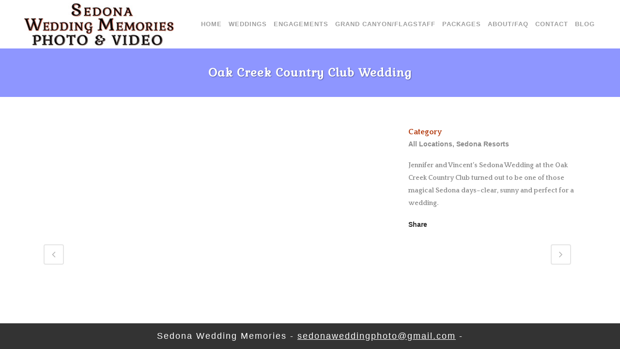

--- FILE ---
content_type: text/html; charset=UTF-8
request_url: https://sedonaweddingmemories.com/portfolio_page/oak-creek-country-club-wedding/
body_size: 13086
content:

<!DOCTYPE html>
<html lang="en-US">
<head>
	<meta charset="UTF-8" />
	
				<meta name="viewport" content="width=device-width,initial-scale=1,user-scalable=no">
		            <link rel="shortcut icon" type="image/x-icon" href="https://sedonaweddingmemories.com/wp-content/uploads/2020/05/SWM-FAVICON.png">
            <link rel="apple-touch-icon" href="https://sedonaweddingmemories.com/wp-content/uploads/2020/05/SWM-FAVICON.png"/>
        
	<link rel="profile" href="http://gmpg.org/xfn/11" />
	<link rel="pingback" href="https://sedonaweddingmemories.com/xmlrpc.php" />

	<meta name='robots' content='index, follow, max-image-preview:large, max-snippet:-1, max-video-preview:-1' />

	<!-- This site is optimized with the Yoast SEO plugin v26.7 - https://yoast.com/wordpress/plugins/seo/ -->
	<title>Oak Creek Country Club Wedding Sedona Wedding Photographer</title>
	<link rel="canonical" href="https://sedonaweddingmemories.com/portfolio_page/oak-creek-country-club-wedding/" />
	<script type="application/ld+json" class="yoast-schema-graph">{"@context":"https://schema.org","@graph":[{"@type":"WebPage","@id":"https://sedonaweddingmemories.com/portfolio_page/oak-creek-country-club-wedding/","url":"https://sedonaweddingmemories.com/portfolio_page/oak-creek-country-club-wedding/","name":"Oak Creek Country Club Wedding Sedona Wedding Photographer","isPartOf":{"@id":"https://sedonaweddingmemories.com/#website"},"primaryImageOfPage":{"@id":"https://sedonaweddingmemories.com/portfolio_page/oak-creek-country-club-wedding/#primaryimage"},"image":{"@id":"https://sedonaweddingmemories.com/portfolio_page/oak-creek-country-club-wedding/#primaryimage"},"thumbnailUrl":"https://sedonaweddingmemories.com/wp-content/uploads/2016/09/IMG_8811L-Oak-Creek-Country-Club-Sedona-Wedding-Photo-Sedona-Wedding-Location.jpg","datePublished":"2016-02-06T19:43:47+00:00","dateModified":"2016-11-29T23:16:09+00:00","breadcrumb":{"@id":"https://sedonaweddingmemories.com/portfolio_page/oak-creek-country-club-wedding/#breadcrumb"},"inLanguage":"en-US","potentialAction":[{"@type":"ReadAction","target":["https://sedonaweddingmemories.com/portfolio_page/oak-creek-country-club-wedding/"]}]},{"@type":"ImageObject","inLanguage":"en-US","@id":"https://sedonaweddingmemories.com/portfolio_page/oak-creek-country-club-wedding/#primaryimage","url":"https://sedonaweddingmemories.com/wp-content/uploads/2016/09/IMG_8811L-Oak-Creek-Country-Club-Sedona-Wedding-Photo-Sedona-Wedding-Location.jpg","contentUrl":"https://sedonaweddingmemories.com/wp-content/uploads/2016/09/IMG_8811L-Oak-Creek-Country-Club-Sedona-Wedding-Photo-Sedona-Wedding-Location.jpg","width":1024,"height":683,"caption":"oak creek country club wedding on the golf course sedona wedding photo"},{"@type":"BreadcrumbList","@id":"https://sedonaweddingmemories.com/portfolio_page/oak-creek-country-club-wedding/#breadcrumb","itemListElement":[{"@type":"ListItem","position":1,"name":"Portfolio","item":"https://sedonaweddingmemories.com/portfolio_page/"},{"@type":"ListItem","position":2,"name":"Oak Creek Country Club Wedding"}]},{"@type":"WebSite","@id":"https://sedonaweddingmemories.com/#website","url":"https://sedonaweddingmemories.com/","name":"Sedona Wedding Photographer","description":"Sedona Wedding Photography","potentialAction":[{"@type":"SearchAction","target":{"@type":"EntryPoint","urlTemplate":"https://sedonaweddingmemories.com/?s={search_term_string}"},"query-input":{"@type":"PropertyValueSpecification","valueRequired":true,"valueName":"search_term_string"}}],"inLanguage":"en-US"}]}</script>
	<!-- / Yoast SEO plugin. -->


<link rel='dns-prefetch' href='//fonts.googleapis.com' />
<link rel="alternate" type="application/rss+xml" title="Sedona Wedding Photographer &raquo; Feed" href="https://sedonaweddingmemories.com/feed/" />
<link rel="alternate" type="application/rss+xml" title="Sedona Wedding Photographer &raquo; Comments Feed" href="https://sedonaweddingmemories.com/comments/feed/" />
<link rel="alternate" title="oEmbed (JSON)" type="application/json+oembed" href="https://sedonaweddingmemories.com/wp-json/oembed/1.0/embed?url=https%3A%2F%2Fsedonaweddingmemories.com%2Fportfolio_page%2Foak-creek-country-club-wedding%2F" />
<link rel="alternate" title="oEmbed (XML)" type="text/xml+oembed" href="https://sedonaweddingmemories.com/wp-json/oembed/1.0/embed?url=https%3A%2F%2Fsedonaweddingmemories.com%2Fportfolio_page%2Foak-creek-country-club-wedding%2F&#038;format=xml" />
<style id='wp-img-auto-sizes-contain-inline-css' type='text/css'>
img:is([sizes=auto i],[sizes^="auto," i]){contain-intrinsic-size:3000px 1500px}
/*# sourceURL=wp-img-auto-sizes-contain-inline-css */
</style>
<link rel='stylesheet' id='layerslider-css' href='https://sedonaweddingmemories.com/wp-content/cache/autoptimize/css/autoptimize_single_be97be9818e5b496ad039677b55218b1.css?ver=7.9.9' type='text/css' media='all' />
<link rel='stylesheet' id='ls-google-fonts-css' href='https://fonts.googleapis.com/css?family=Lato:100,100i,200,200i,300,300i,400,400i,500,500i,600,600i,700,700i,800,800i,900,900i%7COpen+Sans:100,100i,200,200i,300,300i,400,400i,500,500i,600,600i,700,700i,800,800i,900,900i%7CIndie+Flower:100,100i,200,200i,300,300i,400,400i,500,500i,600,600i,700,700i,800,800i,900,900i%7COswald:100,100i,200,200i,300,300i,400,400i,500,500i,600,600i,700,700i,800,800i,900,900i' type='text/css' media='all' />
<style id='wp-emoji-styles-inline-css' type='text/css'>

	img.wp-smiley, img.emoji {
		display: inline !important;
		border: none !important;
		box-shadow: none !important;
		height: 1em !important;
		width: 1em !important;
		margin: 0 0.07em !important;
		vertical-align: -0.1em !important;
		background: none !important;
		padding: 0 !important;
	}
/*# sourceURL=wp-emoji-styles-inline-css */
</style>
<style id='wp-block-library-inline-css' type='text/css'>
:root{--wp-block-synced-color:#7a00df;--wp-block-synced-color--rgb:122,0,223;--wp-bound-block-color:var(--wp-block-synced-color);--wp-editor-canvas-background:#ddd;--wp-admin-theme-color:#007cba;--wp-admin-theme-color--rgb:0,124,186;--wp-admin-theme-color-darker-10:#006ba1;--wp-admin-theme-color-darker-10--rgb:0,107,160.5;--wp-admin-theme-color-darker-20:#005a87;--wp-admin-theme-color-darker-20--rgb:0,90,135;--wp-admin-border-width-focus:2px}@media (min-resolution:192dpi){:root{--wp-admin-border-width-focus:1.5px}}.wp-element-button{cursor:pointer}:root .has-very-light-gray-background-color{background-color:#eee}:root .has-very-dark-gray-background-color{background-color:#313131}:root .has-very-light-gray-color{color:#eee}:root .has-very-dark-gray-color{color:#313131}:root .has-vivid-green-cyan-to-vivid-cyan-blue-gradient-background{background:linear-gradient(135deg,#00d084,#0693e3)}:root .has-purple-crush-gradient-background{background:linear-gradient(135deg,#34e2e4,#4721fb 50%,#ab1dfe)}:root .has-hazy-dawn-gradient-background{background:linear-gradient(135deg,#faaca8,#dad0ec)}:root .has-subdued-olive-gradient-background{background:linear-gradient(135deg,#fafae1,#67a671)}:root .has-atomic-cream-gradient-background{background:linear-gradient(135deg,#fdd79a,#004a59)}:root .has-nightshade-gradient-background{background:linear-gradient(135deg,#330968,#31cdcf)}:root .has-midnight-gradient-background{background:linear-gradient(135deg,#020381,#2874fc)}:root{--wp--preset--font-size--normal:16px;--wp--preset--font-size--huge:42px}.has-regular-font-size{font-size:1em}.has-larger-font-size{font-size:2.625em}.has-normal-font-size{font-size:var(--wp--preset--font-size--normal)}.has-huge-font-size{font-size:var(--wp--preset--font-size--huge)}.has-text-align-center{text-align:center}.has-text-align-left{text-align:left}.has-text-align-right{text-align:right}.has-fit-text{white-space:nowrap!important}#end-resizable-editor-section{display:none}.aligncenter{clear:both}.items-justified-left{justify-content:flex-start}.items-justified-center{justify-content:center}.items-justified-right{justify-content:flex-end}.items-justified-space-between{justify-content:space-between}.screen-reader-text{border:0;clip-path:inset(50%);height:1px;margin:-1px;overflow:hidden;padding:0;position:absolute;width:1px;word-wrap:normal!important}.screen-reader-text:focus{background-color:#ddd;clip-path:none;color:#444;display:block;font-size:1em;height:auto;left:5px;line-height:normal;padding:15px 23px 14px;text-decoration:none;top:5px;width:auto;z-index:100000}html :where(.has-border-color){border-style:solid}html :where([style*=border-top-color]){border-top-style:solid}html :where([style*=border-right-color]){border-right-style:solid}html :where([style*=border-bottom-color]){border-bottom-style:solid}html :where([style*=border-left-color]){border-left-style:solid}html :where([style*=border-width]){border-style:solid}html :where([style*=border-top-width]){border-top-style:solid}html :where([style*=border-right-width]){border-right-style:solid}html :where([style*=border-bottom-width]){border-bottom-style:solid}html :where([style*=border-left-width]){border-left-style:solid}html :where(img[class*=wp-image-]){height:auto;max-width:100%}:where(figure){margin:0 0 1em}html :where(.is-position-sticky){--wp-admin--admin-bar--position-offset:var(--wp-admin--admin-bar--height,0px)}@media screen and (max-width:600px){html :where(.is-position-sticky){--wp-admin--admin-bar--position-offset:0px}}

/*# sourceURL=wp-block-library-inline-css */
</style><style id='global-styles-inline-css' type='text/css'>
:root{--wp--preset--aspect-ratio--square: 1;--wp--preset--aspect-ratio--4-3: 4/3;--wp--preset--aspect-ratio--3-4: 3/4;--wp--preset--aspect-ratio--3-2: 3/2;--wp--preset--aspect-ratio--2-3: 2/3;--wp--preset--aspect-ratio--16-9: 16/9;--wp--preset--aspect-ratio--9-16: 9/16;--wp--preset--color--black: #000000;--wp--preset--color--cyan-bluish-gray: #abb8c3;--wp--preset--color--white: #ffffff;--wp--preset--color--pale-pink: #f78da7;--wp--preset--color--vivid-red: #cf2e2e;--wp--preset--color--luminous-vivid-orange: #ff6900;--wp--preset--color--luminous-vivid-amber: #fcb900;--wp--preset--color--light-green-cyan: #7bdcb5;--wp--preset--color--vivid-green-cyan: #00d084;--wp--preset--color--pale-cyan-blue: #8ed1fc;--wp--preset--color--vivid-cyan-blue: #0693e3;--wp--preset--color--vivid-purple: #9b51e0;--wp--preset--gradient--vivid-cyan-blue-to-vivid-purple: linear-gradient(135deg,rgb(6,147,227) 0%,rgb(155,81,224) 100%);--wp--preset--gradient--light-green-cyan-to-vivid-green-cyan: linear-gradient(135deg,rgb(122,220,180) 0%,rgb(0,208,130) 100%);--wp--preset--gradient--luminous-vivid-amber-to-luminous-vivid-orange: linear-gradient(135deg,rgb(252,185,0) 0%,rgb(255,105,0) 100%);--wp--preset--gradient--luminous-vivid-orange-to-vivid-red: linear-gradient(135deg,rgb(255,105,0) 0%,rgb(207,46,46) 100%);--wp--preset--gradient--very-light-gray-to-cyan-bluish-gray: linear-gradient(135deg,rgb(238,238,238) 0%,rgb(169,184,195) 100%);--wp--preset--gradient--cool-to-warm-spectrum: linear-gradient(135deg,rgb(74,234,220) 0%,rgb(151,120,209) 20%,rgb(207,42,186) 40%,rgb(238,44,130) 60%,rgb(251,105,98) 80%,rgb(254,248,76) 100%);--wp--preset--gradient--blush-light-purple: linear-gradient(135deg,rgb(255,206,236) 0%,rgb(152,150,240) 100%);--wp--preset--gradient--blush-bordeaux: linear-gradient(135deg,rgb(254,205,165) 0%,rgb(254,45,45) 50%,rgb(107,0,62) 100%);--wp--preset--gradient--luminous-dusk: linear-gradient(135deg,rgb(255,203,112) 0%,rgb(199,81,192) 50%,rgb(65,88,208) 100%);--wp--preset--gradient--pale-ocean: linear-gradient(135deg,rgb(255,245,203) 0%,rgb(182,227,212) 50%,rgb(51,167,181) 100%);--wp--preset--gradient--electric-grass: linear-gradient(135deg,rgb(202,248,128) 0%,rgb(113,206,126) 100%);--wp--preset--gradient--midnight: linear-gradient(135deg,rgb(2,3,129) 0%,rgb(40,116,252) 100%);--wp--preset--font-size--small: 13px;--wp--preset--font-size--medium: 20px;--wp--preset--font-size--large: 36px;--wp--preset--font-size--x-large: 42px;--wp--preset--spacing--20: 0.44rem;--wp--preset--spacing--30: 0.67rem;--wp--preset--spacing--40: 1rem;--wp--preset--spacing--50: 1.5rem;--wp--preset--spacing--60: 2.25rem;--wp--preset--spacing--70: 3.38rem;--wp--preset--spacing--80: 5.06rem;--wp--preset--shadow--natural: 6px 6px 9px rgba(0, 0, 0, 0.2);--wp--preset--shadow--deep: 12px 12px 50px rgba(0, 0, 0, 0.4);--wp--preset--shadow--sharp: 6px 6px 0px rgba(0, 0, 0, 0.2);--wp--preset--shadow--outlined: 6px 6px 0px -3px rgb(255, 255, 255), 6px 6px rgb(0, 0, 0);--wp--preset--shadow--crisp: 6px 6px 0px rgb(0, 0, 0);}:where(.is-layout-flex){gap: 0.5em;}:where(.is-layout-grid){gap: 0.5em;}body .is-layout-flex{display: flex;}.is-layout-flex{flex-wrap: wrap;align-items: center;}.is-layout-flex > :is(*, div){margin: 0;}body .is-layout-grid{display: grid;}.is-layout-grid > :is(*, div){margin: 0;}:where(.wp-block-columns.is-layout-flex){gap: 2em;}:where(.wp-block-columns.is-layout-grid){gap: 2em;}:where(.wp-block-post-template.is-layout-flex){gap: 1.25em;}:where(.wp-block-post-template.is-layout-grid){gap: 1.25em;}.has-black-color{color: var(--wp--preset--color--black) !important;}.has-cyan-bluish-gray-color{color: var(--wp--preset--color--cyan-bluish-gray) !important;}.has-white-color{color: var(--wp--preset--color--white) !important;}.has-pale-pink-color{color: var(--wp--preset--color--pale-pink) !important;}.has-vivid-red-color{color: var(--wp--preset--color--vivid-red) !important;}.has-luminous-vivid-orange-color{color: var(--wp--preset--color--luminous-vivid-orange) !important;}.has-luminous-vivid-amber-color{color: var(--wp--preset--color--luminous-vivid-amber) !important;}.has-light-green-cyan-color{color: var(--wp--preset--color--light-green-cyan) !important;}.has-vivid-green-cyan-color{color: var(--wp--preset--color--vivid-green-cyan) !important;}.has-pale-cyan-blue-color{color: var(--wp--preset--color--pale-cyan-blue) !important;}.has-vivid-cyan-blue-color{color: var(--wp--preset--color--vivid-cyan-blue) !important;}.has-vivid-purple-color{color: var(--wp--preset--color--vivid-purple) !important;}.has-black-background-color{background-color: var(--wp--preset--color--black) !important;}.has-cyan-bluish-gray-background-color{background-color: var(--wp--preset--color--cyan-bluish-gray) !important;}.has-white-background-color{background-color: var(--wp--preset--color--white) !important;}.has-pale-pink-background-color{background-color: var(--wp--preset--color--pale-pink) !important;}.has-vivid-red-background-color{background-color: var(--wp--preset--color--vivid-red) !important;}.has-luminous-vivid-orange-background-color{background-color: var(--wp--preset--color--luminous-vivid-orange) !important;}.has-luminous-vivid-amber-background-color{background-color: var(--wp--preset--color--luminous-vivid-amber) !important;}.has-light-green-cyan-background-color{background-color: var(--wp--preset--color--light-green-cyan) !important;}.has-vivid-green-cyan-background-color{background-color: var(--wp--preset--color--vivid-green-cyan) !important;}.has-pale-cyan-blue-background-color{background-color: var(--wp--preset--color--pale-cyan-blue) !important;}.has-vivid-cyan-blue-background-color{background-color: var(--wp--preset--color--vivid-cyan-blue) !important;}.has-vivid-purple-background-color{background-color: var(--wp--preset--color--vivid-purple) !important;}.has-black-border-color{border-color: var(--wp--preset--color--black) !important;}.has-cyan-bluish-gray-border-color{border-color: var(--wp--preset--color--cyan-bluish-gray) !important;}.has-white-border-color{border-color: var(--wp--preset--color--white) !important;}.has-pale-pink-border-color{border-color: var(--wp--preset--color--pale-pink) !important;}.has-vivid-red-border-color{border-color: var(--wp--preset--color--vivid-red) !important;}.has-luminous-vivid-orange-border-color{border-color: var(--wp--preset--color--luminous-vivid-orange) !important;}.has-luminous-vivid-amber-border-color{border-color: var(--wp--preset--color--luminous-vivid-amber) !important;}.has-light-green-cyan-border-color{border-color: var(--wp--preset--color--light-green-cyan) !important;}.has-vivid-green-cyan-border-color{border-color: var(--wp--preset--color--vivid-green-cyan) !important;}.has-pale-cyan-blue-border-color{border-color: var(--wp--preset--color--pale-cyan-blue) !important;}.has-vivid-cyan-blue-border-color{border-color: var(--wp--preset--color--vivid-cyan-blue) !important;}.has-vivid-purple-border-color{border-color: var(--wp--preset--color--vivid-purple) !important;}.has-vivid-cyan-blue-to-vivid-purple-gradient-background{background: var(--wp--preset--gradient--vivid-cyan-blue-to-vivid-purple) !important;}.has-light-green-cyan-to-vivid-green-cyan-gradient-background{background: var(--wp--preset--gradient--light-green-cyan-to-vivid-green-cyan) !important;}.has-luminous-vivid-amber-to-luminous-vivid-orange-gradient-background{background: var(--wp--preset--gradient--luminous-vivid-amber-to-luminous-vivid-orange) !important;}.has-luminous-vivid-orange-to-vivid-red-gradient-background{background: var(--wp--preset--gradient--luminous-vivid-orange-to-vivid-red) !important;}.has-very-light-gray-to-cyan-bluish-gray-gradient-background{background: var(--wp--preset--gradient--very-light-gray-to-cyan-bluish-gray) !important;}.has-cool-to-warm-spectrum-gradient-background{background: var(--wp--preset--gradient--cool-to-warm-spectrum) !important;}.has-blush-light-purple-gradient-background{background: var(--wp--preset--gradient--blush-light-purple) !important;}.has-blush-bordeaux-gradient-background{background: var(--wp--preset--gradient--blush-bordeaux) !important;}.has-luminous-dusk-gradient-background{background: var(--wp--preset--gradient--luminous-dusk) !important;}.has-pale-ocean-gradient-background{background: var(--wp--preset--gradient--pale-ocean) !important;}.has-electric-grass-gradient-background{background: var(--wp--preset--gradient--electric-grass) !important;}.has-midnight-gradient-background{background: var(--wp--preset--gradient--midnight) !important;}.has-small-font-size{font-size: var(--wp--preset--font-size--small) !important;}.has-medium-font-size{font-size: var(--wp--preset--font-size--medium) !important;}.has-large-font-size{font-size: var(--wp--preset--font-size--large) !important;}.has-x-large-font-size{font-size: var(--wp--preset--font-size--x-large) !important;}
/*# sourceURL=global-styles-inline-css */
</style>

<style id='classic-theme-styles-inline-css' type='text/css'>
/*! This file is auto-generated */
.wp-block-button__link{color:#fff;background-color:#32373c;border-radius:9999px;box-shadow:none;text-decoration:none;padding:calc(.667em + 2px) calc(1.333em + 2px);font-size:1.125em}.wp-block-file__button{background:#32373c;color:#fff;text-decoration:none}
/*# sourceURL=/wp-includes/css/classic-themes.min.css */
</style>
<link rel='stylesheet' id='contact-form-7-css' href='https://sedonaweddingmemories.com/wp-content/cache/autoptimize/css/autoptimize_single_64ac31699f5326cb3c76122498b76f66.css?ver=6.1.4' type='text/css' media='all' />
<link rel='stylesheet' id='wp-mcm-styles-css' href='https://sedonaweddingmemories.com/wp-content/cache/autoptimize/css/autoptimize_single_b010dbcb1ede2ee47ed9fbb3eda39544.css?ver=2.5.0.1' type='text/css' media='all' />
<link rel='stylesheet' id='mediaelement-css' href='https://sedonaweddingmemories.com/wp-includes/js/mediaelement/mediaelementplayer-legacy.min.css?ver=4.2.17' type='text/css' media='all' />
<link rel='stylesheet' id='wp-mediaelement-css' href='https://sedonaweddingmemories.com/wp-includes/js/mediaelement/wp-mediaelement.min.css?ver=6.9' type='text/css' media='all' />
<link rel='stylesheet' id='bridge-default-style-css' href='https://sedonaweddingmemories.com/wp-content/themes/bridge/style.css?ver=6.9' type='text/css' media='all' />
<link rel='stylesheet' id='bridge-qode-font_awesome-css' href='https://sedonaweddingmemories.com/wp-content/themes/bridge/css/font-awesome/css/font-awesome.min.css?ver=6.9' type='text/css' media='all' />
<link rel='stylesheet' id='bridge-qode-font_elegant-css' href='https://sedonaweddingmemories.com/wp-content/themes/bridge/css/elegant-icons/style.min.css?ver=6.9' type='text/css' media='all' />
<link rel='stylesheet' id='bridge-qode-linea_icons-css' href='https://sedonaweddingmemories.com/wp-content/cache/autoptimize/css/autoptimize_single_18513056c4a412491127bc1cee55d372.css?ver=6.9' type='text/css' media='all' />
<link rel='stylesheet' id='bridge-qode-font_awesome_5-css' href='https://sedonaweddingmemories.com/wp-content/themes/bridge/css/font-awesome-5/css/font-awesome-5.min.css?ver=6.9' type='text/css' media='all' />
<link rel='stylesheet' id='bridge-stylesheet-css' href='https://sedonaweddingmemories.com/wp-content/themes/bridge/css/stylesheet.min.css?ver=6.9' type='text/css' media='all' />
<style id='bridge-stylesheet-inline-css' type='text/css'>
 .postid-15608 .content > .content_inner > .container, .postid-15608 .content > .content_inner > .full_width { background-color: #ffffff;}

  .postid-15608.disabled_footer_top .footer_top_holder, .postid-15608.disabled_footer_bottom .footer_bottom_holder { display: none;}


/*# sourceURL=bridge-stylesheet-inline-css */
</style>
<link rel='stylesheet' id='bridge-print-css' href='https://sedonaweddingmemories.com/wp-content/cache/autoptimize/css/autoptimize_single_4fe1858c1704416657e621748bc941d7.css?ver=6.9' type='text/css' media='all' />
<link rel='stylesheet' id='bridge-style-dynamic-css' href='https://sedonaweddingmemories.com/wp-content/cache/autoptimize/css/autoptimize_single_8a63e26ac07689e923541bb25b7fbb8d.css?ver=1681512884' type='text/css' media='all' />
<link rel='stylesheet' id='bridge-responsive-css' href='https://sedonaweddingmemories.com/wp-content/themes/bridge/css/responsive.min.css?ver=6.9' type='text/css' media='all' />
<link rel='stylesheet' id='bridge-style-dynamic-responsive-css' href='https://sedonaweddingmemories.com/wp-content/cache/autoptimize/css/autoptimize_single_f5ab39d93a132513d9636a43da98cdfb.css?ver=1681512885' type='text/css' media='all' />
<link rel='stylesheet' id='js_composer_front-css' href='https://sedonaweddingmemories.com/wp-content/plugins/js_composer/assets/css/js_composer.min.css?ver=8.0.1' type='text/css' media='all' />
<link rel='stylesheet' id='bridge-style-handle-google-fonts-css' href='https://fonts.googleapis.com/css?family=Raleway%3A100%2C200%2C300%2C400%2C500%2C600%2C700%2C800%2C900%2C100italic%2C300italic%2C400italic%2C700italic%7CQuattrocento%3A100%2C200%2C300%2C400%2C500%2C600%2C700%2C800%2C900%2C100italic%2C300italic%2C400italic%2C700italic%7CGabriela%3A100%2C200%2C300%2C400%2C500%2C600%2C700%2C800%2C900%2C100italic%2C300italic%2C400italic%2C700italic&#038;subset=latin%2Clatin-ext&#038;ver=1.0.0' type='text/css' media='all' />
<link rel='stylesheet' id='bridge-core-dashboard-style-css' href='https://sedonaweddingmemories.com/wp-content/plugins/bridge-core/modules/core-dashboard/assets/css/core-dashboard.min.css?ver=6.9' type='text/css' media='all' />
<!--n2css--><!--n2js--><script type="text/javascript" src="https://sedonaweddingmemories.com/wp-includes/js/jquery/jquery.min.js?ver=3.7.1" id="jquery-core-js"></script>
<script defer type="text/javascript" src="https://sedonaweddingmemories.com/wp-includes/js/jquery/jquery-migrate.min.js?ver=3.4.1" id="jquery-migrate-js"></script>
<script type="text/javascript" id="layerslider-utils-js-extra">
/* <![CDATA[ */
var LS_Meta = {"v":"7.9.9","fixGSAP":"1"};
//# sourceURL=layerslider-utils-js-extra
/* ]]> */
</script>
<script defer type="text/javascript" src="https://sedonaweddingmemories.com/wp-content/cache/autoptimize/js/autoptimize_single_c3a53b52b0c1d3ebc7635099dafcc400.js?ver=7.9.9" id="layerslider-utils-js"></script>
<script defer type="text/javascript" src="https://sedonaweddingmemories.com/wp-content/cache/autoptimize/js/autoptimize_single_e904fe2de0c7ae1abc6afd1deb3b0759.js?ver=7.9.9" id="layerslider-js"></script>
<script defer type="text/javascript" src="https://sedonaweddingmemories.com/wp-content/cache/autoptimize/js/autoptimize_single_245a06ca8ce3837fa6a333140100b33f.js?ver=7.9.9" id="layerslider-transitions-js"></script>
<script></script><meta name="generator" content="Powered by LayerSlider 7.9.9 - Build Heros, Sliders, and Popups. Create Animations and Beautiful, Rich Web Content as Easy as Never Before on WordPress." />
<!-- LayerSlider updates and docs at: https://layerslider.com -->
<link rel="https://api.w.org/" href="https://sedonaweddingmemories.com/wp-json/" /><link rel="EditURI" type="application/rsd+xml" title="RSD" href="https://sedonaweddingmemories.com/xmlrpc.php?rsd" />
<meta name="generator" content="WordPress 6.9" />
<link rel='shortlink' href='https://sedonaweddingmemories.com/?p=15608' />
<!-- start Simple Custom CSS and JS -->
<style type="text/css">
/* Add your CSS code here.

For example:
.example {
    color: red;
}

For brushing up on your CSS knowledge, check out http://www.w3schools.com/css/css_syntax.asp

End of comment */ 

.prev-slide {
  text-align: left;
}

.slider
{
  margin: 70px auto !important;
}

@media not all and (min-resolution:.001dpcm) { 
@media {
    /* Your Class */

.q_logo {
    top: 0;
    left: 0;
}
	
.q_logo img
{
	position:relative;
	top:0px;
}
	
	.q_logo
	{
		visibility:visible;
	}
	
}}


.q_logo {
    top: 0;
    left: 0;
}
	
.q_logo img
{
	position:relative;
	top:0px;
}

.a_logo
{
	width:100%;
	display: block;
    padding: 5px 5px;
}

.logo_image
{
	height:90px;
	width:100%;
}


/* */
/*@supports (-webkit-touch-callout: none) */
@media only screen and (max-width: 600px)
{
.logo_wrapper {

    left: 30%;
}
	
}

</style>
<!-- end Simple Custom CSS and JS -->
<!-- start Simple Custom CSS and JS -->
<style type="text/css">
/* Add your CSS code here.

For example:
.example {
    color: red;
}

For brushing up on your CSS knowledge, check out http://www.w3schools.com/css/css_syntax.asp

End of comment */ 

.q_slider {
  display: none;
}</style>
<!-- end Simple Custom CSS and JS -->
<style type="text/css">.recentcomments a{display:inline !important;padding:0 !important;margin:0 !important;}</style><meta name="generator" content="Powered by WPBakery Page Builder - drag and drop page builder for WordPress."/>
<noscript><style> .wpb_animate_when_almost_visible { opacity: 1; }</style></noscript></head>

<body class="wp-singular portfolio_page-template-default single single-portfolio_page postid-15608 wp-theme-bridge bridge-core-2.5.9   vertical_menu_transparency vertical_menu_transparency_on qode-content-sidebar-responsive qode-theme-ver-24.4 qode-theme-bridge wpb-js-composer js-comp-ver-8.0.1 vc_responsive" itemscope itemtype="http://schema.org/WebPage">



	<div class="ajax_loader"><div class="ajax_loader_1"><div class="five_rotating_circles"><div class="spinner-container container1"><div class="circle1"></div><div class="circle2"></div><div class="circle3"></div><div class="circle4"></div></div><div class="spinner-container container2"><div class="circle1"></div><div class="circle2"></div><div class="circle3"></div><div class="circle4"></div></div><div class="spinner-container container3"><div class="circle1"></div><div class="circle2"></div><div class="circle3"></div><div class="circle4"></div></div></div></div></div>
	
<div class="wrapper">
	<div class="wrapper_inner">

    
		<!-- Google Analytics start -->
				<!-- Google Analytics end -->

		
	<header class=" scroll_header_top_area  regular page_header">
    <div class="header_inner clearfix">
                <div class="header_top_bottom_holder">
            
            <div class="header_bottom clearfix" style='' >
                
                            <div class="header_inner_left">
                                									<div class="mobile_menu_button">
		<span>
			<i class="qode_icon_font_awesome fa fa-bars " ></i>		</span>
	</div>
                                <div class="logo_wrapper" >
	<div class=" a_logo">
    <a itemprop="url" href="https://sedonaweddingmemories.com/" >
    <img class="logo_image" src="https://sedonaweddingmemories.com/wp-content/uploads/2020/04/sedonalogo300.jpg" alt="Logo">
    </a>
    </div>
	</div>                                                            </div>
                                                                    <div class="header_inner_right">
                                        <div class="side_menu_button_wrapper right">
                                                                                                                                    <div class="side_menu_button">
                                                                                                                                                
                                            </div>
                                        </div>
                                    </div>
                                
                                
                                <nav class="main_menu drop_down right">
                                    <ul id="menu-main-menu" class=""><li id="nav-menu-item-15504" class="menu-item menu-item-type-post_type menu-item-object-page menu-item-home  narrow"><a href="https://sedonaweddingmemories.com/" class=""><i class="menu_icon blank fa"></i><span>Home</span><span class="plus"></span></a></li>
<li id="nav-menu-item-16461" class="menu-item menu-item-type-post_type menu-item-object-page  narrow"><a href="https://sedonaweddingmemories.com/sedona-wedding-photographer-sedona-wedding/" class=""><i class="menu_icon blank fa"></i><span>Weddings</span><span class="plus"></span></a></li>
<li id="nav-menu-item-17329" class="menu-item menu-item-type-post_type menu-item-object-page  narrow"><a href="https://sedonaweddingmemories.com/sedona-engagements/" class=""><i class="menu_icon blank fa"></i><span>Engagements</span><span class="plus"></span></a></li>
<li id="nav-menu-item-17250" class="menu-item menu-item-type-post_type menu-item-object-page  narrow"><a href="https://sedonaweddingmemories.com/grand-canyon-weddings-and-flagstaff-weddings/" class=""><i class="menu_icon blank fa"></i><span>Grand Canyon/Flagstaff</span><span class="plus"></span></a></li>
<li id="nav-menu-item-17195" class="menu-item menu-item-type-post_type menu-item-object-page  narrow"><a href="https://sedonaweddingmemories.com/sedona-wedding-photography-packages/" class=""><i class="menu_icon blank fa"></i><span>Packages</span><span class="plus"></span></a></li>
<li id="nav-menu-item-756" class="menu-item menu-item-type-post_type menu-item-object-page  narrow"><a href="https://sedonaweddingmemories.com/sedona-wedding-photographers/" class=""><i class="menu_icon blank fa"></i><span>About/FAQ</span><span class="plus"></span></a></li>
<li id="nav-menu-item-300" class="menu-item menu-item-type-post_type menu-item-object-page  narrow"><a href="https://sedonaweddingmemories.com/contact-us/" class=""><i class="menu_icon blank fa"></i><span>Contact</span><span class="plus"></span></a></li>
<li id="nav-menu-item-17409" class="menu-item menu-item-type-post_type menu-item-object-page current_page_parent  narrow"><a href="https://sedonaweddingmemories.com/blog/" class=""><i class="menu_icon blank fa"></i><span>BLOG</span><span class="plus"></span></a></li>
</ul>                                </nav>
                                							    <nav class="mobile_menu">
	<ul id="menu-main-menu-1" class=""><li id="mobile-menu-item-15504" class="menu-item menu-item-type-post_type menu-item-object-page menu-item-home "><a href="https://sedonaweddingmemories.com/" class=""><span>Home</span></a><span class="mobile_arrow"><i class="fa fa-angle-right"></i><i class="fa fa-angle-down"></i></span></li>
<li id="mobile-menu-item-16461" class="menu-item menu-item-type-post_type menu-item-object-page "><a href="https://sedonaweddingmemories.com/sedona-wedding-photographer-sedona-wedding/" class=""><span>Weddings</span></a><span class="mobile_arrow"><i class="fa fa-angle-right"></i><i class="fa fa-angle-down"></i></span></li>
<li id="mobile-menu-item-17329" class="menu-item menu-item-type-post_type menu-item-object-page "><a href="https://sedonaweddingmemories.com/sedona-engagements/" class=""><span>Engagements</span></a><span class="mobile_arrow"><i class="fa fa-angle-right"></i><i class="fa fa-angle-down"></i></span></li>
<li id="mobile-menu-item-17250" class="menu-item menu-item-type-post_type menu-item-object-page "><a href="https://sedonaweddingmemories.com/grand-canyon-weddings-and-flagstaff-weddings/" class=""><span>Grand Canyon/Flagstaff</span></a><span class="mobile_arrow"><i class="fa fa-angle-right"></i><i class="fa fa-angle-down"></i></span></li>
<li id="mobile-menu-item-17195" class="menu-item menu-item-type-post_type menu-item-object-page "><a href="https://sedonaweddingmemories.com/sedona-wedding-photography-packages/" class=""><span>Packages</span></a><span class="mobile_arrow"><i class="fa fa-angle-right"></i><i class="fa fa-angle-down"></i></span></li>
<li id="mobile-menu-item-756" class="menu-item menu-item-type-post_type menu-item-object-page "><a href="https://sedonaweddingmemories.com/sedona-wedding-photographers/" class=""><span>About/FAQ</span></a><span class="mobile_arrow"><i class="fa fa-angle-right"></i><i class="fa fa-angle-down"></i></span></li>
<li id="mobile-menu-item-300" class="menu-item menu-item-type-post_type menu-item-object-page "><a href="https://sedonaweddingmemories.com/contact-us/" class=""><span>Contact</span></a><span class="mobile_arrow"><i class="fa fa-angle-right"></i><i class="fa fa-angle-down"></i></span></li>
<li id="mobile-menu-item-17409" class="menu-item menu-item-type-post_type menu-item-object-page current_page_parent "><a href="https://sedonaweddingmemories.com/blog/" class=""><span>BLOG</span></a><span class="mobile_arrow"><i class="fa fa-angle-right"></i><i class="fa fa-angle-down"></i></span></li>
</ul></nav>                                                </div>
            </div>
        </div>
</header>	<a id="back_to_top" href="#">
        <span class="fa-stack">
            <i class="qode_icon_font_awesome fa fa-arrow-up " ></i>        </span>
	</a>
	
	
    
    	
    
    <div class="content content_top_margin_none">
        <div class="content_inner no_animation ">
    							<div class="title_outer animate_title_text title_text_shadow"    data-height="100">
		<div class="title title_size_medium  position_center " style="height:100px;background-color:#8e96ff;">
			<div class="image not_responsive"></div>
										<div class="title_holder"  >
					<div class="container">
						<div class="container_inner clearfix">
								<div class="title_subtitle_holder" >
                                                                																		<h1 ><span>Oak Creek Country Club Wedding</span></h1>
																	
																										                                                            </div>
						</div>
					</div>
				</div>
								</div>
			</div>
										<div class="container" style='background-color:#ffffff'>
                    					<div class="container_inner default_template_holder clearfix" >
													
		<div class="portfolio_single portfolio_template_2">
				<div class="two_columns_66_33 clearfix portfolio_container">
				<div class="column1">
					<div class="column_inner">
						<div class="flexslider">
							<ul class="slides">
																			<li class="slide">
												<img itemprop="image" src="https://sedonaweddingmemories.com/wp-content/uploads/2016/09/IMG_8501L-Oak-Creek-Country-Club-Sedona-Wedding-Photo-Sedona-Wedding-Location.jpg" alt="oak creek country club wedding" />
											</li>
																				<li class="slide">
												<img itemprop="image" src="" alt="" />
											</li>
																				<li class="slide">
												<img itemprop="image" src="https://sedonaweddingmemories.com/wp-content/uploads/2016/09/IMG_8621L-Oak-Creek-Country-Club-Sedona-Wedding-Photo-Sedona-Wedding-Location.jpg" alt="" />
											</li>
																				<li class="slide">
												<img itemprop="image" src="https://sedonaweddingmemories.com/wp-content/uploads/2016/09/IMG_8651L-Oak-Creek-Country-Club-Sedona-Wedding-Photo-Sedona-Wedding-Location.jpg" alt="" />
											</li>
																				<li class="slide">
												<img itemprop="image" src="https://sedonaweddingmemories.com/wp-content/uploads/2016/09/IMG_8781L-Oak-Creek-Country-Club-Sedona-Wedding-Photo-Sedona-Wedding-Location.jpg" alt="" />
											</li>
																				<li class="slide">
												<img itemprop="image" src="https://sedonaweddingmemories.com/wp-content/uploads/2016/09/IMG_8811L-Oak-Creek-Country-Club-Sedona-Wedding-Photo-Sedona-Wedding-Location.jpg" alt="oak creek country club wedding on the golf course sedona wedding photo" />
											</li>
																				<li class="slide">
												<img itemprop="image" src="https://sedonaweddingmemories.com/wp-content/uploads/2016/09/IMG_8817L-Oak-Creek-Country-Club-Sedona-Wedding-Photo-Sedona-Wedding-Location.jpg" alt="" />
											</li>
																				<li class="slide">
												<img itemprop="image" src="https://sedonaweddingmemories.com/wp-content/uploads/2016/09/IMG_8820L-Oak-Creek-Country-Club-Sedona-Wedding-Photo-Sedona-Wedding-Location.jpg" alt="" />
											</li>
																				<li class="slide">
												<img itemprop="image" src="https://sedonaweddingmemories.com/wp-content/uploads/2016/09/IMG_8830L-Oak-Creek-Country-Club-Sedona-Wedding-Photo-Sedona-Wedding-Location.jpg" alt="" />
											</li>
																				<li class="slide">
												<img itemprop="image" src="" alt="" />
											</li>
																				<li class="slide">
												<img itemprop="image" src="https://sedonaweddingmemories.com/wp-content/uploads/2016/09/IMG_8849L-Oak-Creek-Country-Club-Sedona-Wedding-Photo-Sedona-Wedding-Location.jpg" alt="" />
											</li>
																</ul>
						</div>
					</div>
				</div>
				<div class="column2">
					<div class="column_inner">
						<div class="portfolio_detail">
																													<div class="info portfolio_categories">
									<h6>Category </h6>
													<span class="category">
													All Locations, Sedona Resorts													</span>
								</div>
																					<div class="info portfolio_content">
																<p>Jennifer and Vincent&#8217;s Sedona Wedding at the Oak Creek Country Club turned out to be one of those magical Sedona days&#8211;clear, sunny and perfect for a wedding.</p>
							</div>
							<div class="portfolio_social_holder">
								<div class="portfolio_share qode_share"><div class="social_share_holder"><a href="javascript:void(0)" target="_self"><span class="social_share_title">Share</span></a><div class="social_share_dropdown"><div class="inner_arrow"></div><ul><li class="facebook_share"><a href="javascript:void(0)" onclick="window.open('https://www.facebook.com/sharer.php?u=https%3A%2F%2Fsedonaweddingmemories.com%2Fportfolio_page%2Foak-creek-country-club-wedding%2F', 'sharer', 'toolbar=0,status=0,width=620,height=280');"><i class="fa fa-facebook"></i></a></li><li  class="google_share"><a href="#" onclick="popUp=window.open('https://plus.google.com/share?url=https%3A%2F%2Fsedonaweddingmemories.com%2Fportfolio_page%2Foak-creek-country-club-wedding%2F', 'popupwindow', 'scrollbars=yes,width=800,height=400');popUp.focus();return false"><i class="fa fa-google-plus"></i></a></li><li  class="linkedin_share"><a href="#" onclick="popUp=window.open('https://linkedin.com/shareArticle?mini=true&amp;url=https%3A%2F%2Fsedonaweddingmemories.com%2Fportfolio_page%2Foak-creek-country-club-wedding%2F&amp;title=Oak+Creek+Country+Club+Wedding', 'popupwindow', 'scrollbars=yes,width=800,height=400');popUp.focus();return false"><i class="fa fa-linkedin"></i></a></li></ul></div></div></div>															</div>
						</div>
					</div>
				</div>
			</div>
            <div class="portfolio_navigation ">
    <div class="portfolio_prev">
        <a href="https://sedonaweddingmemories.com/portfolio_page/merry-go-round-rock-wedding/" rel="prev"><i class="fa fa-angle-left"></i></a>    </div>
        <div class="portfolio_next">
        <a href="https://sedonaweddingmemories.com/portfolio_page/oak-creek-terrace-wedding/" rel="next"><i class="fa fa-angle-right"></i></a>    </div>
</div>
				</div>
												                        						
					</div>
                    				</div>
								
	</div>
</div>



	<footer >
		<div class="footer_inner clearfix">
				<div class="footer_top_holder">
            			<div class="footer_top footer_top_full">
																	</div>
					</div>
							<div class="footer_bottom_holder">
                									<div class="footer_bottom">
				<h5 class="footer_text_title">Text</h5>			<div class="textwidget"><span style="color:#fff;">Sedona Wedding Memories    -    <a class="footer-link" href="mailto:sedonaweddingphoto@gmail.com" style="color: #fff;text-decoration:underline;">sedonaweddingphoto@gmail.com</a>    -   
<span></div>
					</div>
								</div>
				</div>
	</footer>
		
</div>
</div>
<script type="speculationrules">
{"prefetch":[{"source":"document","where":{"and":[{"href_matches":"/*"},{"not":{"href_matches":["/wp-*.php","/wp-admin/*","/wp-content/uploads/*","/wp-content/*","/wp-content/plugins/*","/wp-content/themes/bridge/*","/*\\?(.+)"]}},{"not":{"selector_matches":"a[rel~=\"nofollow\"]"}},{"not":{"selector_matches":".no-prefetch, .no-prefetch a"}}]},"eagerness":"conservative"}]}
</script>
<script type="text/javascript" src="https://sedonaweddingmemories.com/wp-includes/js/dist/hooks.min.js?ver=dd5603f07f9220ed27f1" id="wp-hooks-js"></script>
<script type="text/javascript" src="https://sedonaweddingmemories.com/wp-includes/js/dist/i18n.min.js?ver=c26c3dc7bed366793375" id="wp-i18n-js"></script>
<script type="text/javascript" id="wp-i18n-js-after">
/* <![CDATA[ */
wp.i18n.setLocaleData( { 'text direction\u0004ltr': [ 'ltr' ] } );
//# sourceURL=wp-i18n-js-after
/* ]]> */
</script>
<script defer type="text/javascript" src="https://sedonaweddingmemories.com/wp-content/cache/autoptimize/js/autoptimize_single_96e7dc3f0e8559e4a3f3ca40b17ab9c3.js?ver=6.1.4" id="swv-js"></script>
<script type="text/javascript" id="contact-form-7-js-before">
/* <![CDATA[ */
var wpcf7 = {
    "api": {
        "root": "https:\/\/sedonaweddingmemories.com\/wp-json\/",
        "namespace": "contact-form-7\/v1"
    }
};
//# sourceURL=contact-form-7-js-before
/* ]]> */
</script>
<script defer type="text/javascript" src="https://sedonaweddingmemories.com/wp-content/cache/autoptimize/js/autoptimize_single_2912c657d0592cc532dff73d0d2ce7bb.js?ver=6.1.4" id="contact-form-7-js"></script>
<script defer type="text/javascript" src="https://sedonaweddingmemories.com/wp-includes/js/jquery/ui/core.min.js?ver=1.13.3" id="jquery-ui-core-js"></script>
<script defer type="text/javascript" src="https://sedonaweddingmemories.com/wp-includes/js/jquery/ui/accordion.min.js?ver=1.13.3" id="jquery-ui-accordion-js"></script>
<script defer type="text/javascript" src="https://sedonaweddingmemories.com/wp-includes/js/jquery/ui/menu.min.js?ver=1.13.3" id="jquery-ui-menu-js"></script>
<script type="text/javascript" src="https://sedonaweddingmemories.com/wp-includes/js/dist/dom-ready.min.js?ver=f77871ff7694fffea381" id="wp-dom-ready-js"></script>
<script type="text/javascript" src="https://sedonaweddingmemories.com/wp-includes/js/dist/a11y.min.js?ver=cb460b4676c94bd228ed" id="wp-a11y-js"></script>
<script defer type="text/javascript" src="https://sedonaweddingmemories.com/wp-includes/js/jquery/ui/autocomplete.min.js?ver=1.13.3" id="jquery-ui-autocomplete-js"></script>
<script defer type="text/javascript" src="https://sedonaweddingmemories.com/wp-includes/js/jquery/ui/controlgroup.min.js?ver=1.13.3" id="jquery-ui-controlgroup-js"></script>
<script defer type="text/javascript" src="https://sedonaweddingmemories.com/wp-includes/js/jquery/ui/checkboxradio.min.js?ver=1.13.3" id="jquery-ui-checkboxradio-js"></script>
<script defer type="text/javascript" src="https://sedonaweddingmemories.com/wp-includes/js/jquery/ui/button.min.js?ver=1.13.3" id="jquery-ui-button-js"></script>
<script defer type="text/javascript" src="https://sedonaweddingmemories.com/wp-includes/js/jquery/ui/datepicker.min.js?ver=1.13.3" id="jquery-ui-datepicker-js"></script>
<script type="text/javascript" id="jquery-ui-datepicker-js-after">
/* <![CDATA[ */
jQuery(function(jQuery){jQuery.datepicker.setDefaults({"closeText":"Close","currentText":"Today","monthNames":["January","February","March","April","May","June","July","August","September","October","November","December"],"monthNamesShort":["Jan","Feb","Mar","Apr","May","Jun","Jul","Aug","Sep","Oct","Nov","Dec"],"nextText":"Next","prevText":"Previous","dayNames":["Sunday","Monday","Tuesday","Wednesday","Thursday","Friday","Saturday"],"dayNamesShort":["Sun","Mon","Tue","Wed","Thu","Fri","Sat"],"dayNamesMin":["S","M","T","W","T","F","S"],"dateFormat":"MM d, yy","firstDay":1,"isRTL":false});});
//# sourceURL=jquery-ui-datepicker-js-after
/* ]]> */
</script>
<script defer type="text/javascript" src="https://sedonaweddingmemories.com/wp-includes/js/jquery/ui/mouse.min.js?ver=1.13.3" id="jquery-ui-mouse-js"></script>
<script defer type="text/javascript" src="https://sedonaweddingmemories.com/wp-includes/js/jquery/ui/resizable.min.js?ver=1.13.3" id="jquery-ui-resizable-js"></script>
<script defer type="text/javascript" src="https://sedonaweddingmemories.com/wp-includes/js/jquery/ui/draggable.min.js?ver=1.13.3" id="jquery-ui-draggable-js"></script>
<script defer type="text/javascript" src="https://sedonaweddingmemories.com/wp-includes/js/jquery/ui/dialog.min.js?ver=1.13.3" id="jquery-ui-dialog-js"></script>
<script defer type="text/javascript" src="https://sedonaweddingmemories.com/wp-includes/js/jquery/ui/droppable.min.js?ver=1.13.3" id="jquery-ui-droppable-js"></script>
<script defer type="text/javascript" src="https://sedonaweddingmemories.com/wp-includes/js/jquery/ui/progressbar.min.js?ver=1.13.3" id="jquery-ui-progressbar-js"></script>
<script defer type="text/javascript" src="https://sedonaweddingmemories.com/wp-includes/js/jquery/ui/selectable.min.js?ver=1.13.3" id="jquery-ui-selectable-js"></script>
<script defer type="text/javascript" src="https://sedonaweddingmemories.com/wp-includes/js/jquery/ui/sortable.min.js?ver=1.13.3" id="jquery-ui-sortable-js"></script>
<script defer type="text/javascript" src="https://sedonaweddingmemories.com/wp-includes/js/jquery/ui/slider.min.js?ver=1.13.3" id="jquery-ui-slider-js"></script>
<script defer type="text/javascript" src="https://sedonaweddingmemories.com/wp-includes/js/jquery/ui/spinner.min.js?ver=1.13.3" id="jquery-ui-spinner-js"></script>
<script defer type="text/javascript" src="https://sedonaweddingmemories.com/wp-includes/js/jquery/ui/tooltip.min.js?ver=1.13.3" id="jquery-ui-tooltip-js"></script>
<script defer type="text/javascript" src="https://sedonaweddingmemories.com/wp-includes/js/jquery/ui/tabs.min.js?ver=1.13.3" id="jquery-ui-tabs-js"></script>
<script defer type="text/javascript" src="https://sedonaweddingmemories.com/wp-includes/js/jquery/ui/effect.min.js?ver=1.13.3" id="jquery-effects-core-js"></script>
<script defer type="text/javascript" src="https://sedonaweddingmemories.com/wp-includes/js/jquery/ui/effect-blind.min.js?ver=1.13.3" id="jquery-effects-blind-js"></script>
<script defer type="text/javascript" src="https://sedonaweddingmemories.com/wp-includes/js/jquery/ui/effect-bounce.min.js?ver=1.13.3" id="jquery-effects-bounce-js"></script>
<script defer type="text/javascript" src="https://sedonaweddingmemories.com/wp-includes/js/jquery/ui/effect-clip.min.js?ver=1.13.3" id="jquery-effects-clip-js"></script>
<script defer type="text/javascript" src="https://sedonaweddingmemories.com/wp-includes/js/jquery/ui/effect-drop.min.js?ver=1.13.3" id="jquery-effects-drop-js"></script>
<script defer type="text/javascript" src="https://sedonaweddingmemories.com/wp-includes/js/jquery/ui/effect-explode.min.js?ver=1.13.3" id="jquery-effects-explode-js"></script>
<script defer type="text/javascript" src="https://sedonaweddingmemories.com/wp-includes/js/jquery/ui/effect-fade.min.js?ver=1.13.3" id="jquery-effects-fade-js"></script>
<script defer type="text/javascript" src="https://sedonaweddingmemories.com/wp-includes/js/jquery/ui/effect-fold.min.js?ver=1.13.3" id="jquery-effects-fold-js"></script>
<script defer type="text/javascript" src="https://sedonaweddingmemories.com/wp-includes/js/jquery/ui/effect-highlight.min.js?ver=1.13.3" id="jquery-effects-highlight-js"></script>
<script defer type="text/javascript" src="https://sedonaweddingmemories.com/wp-includes/js/jquery/ui/effect-pulsate.min.js?ver=1.13.3" id="jquery-effects-pulsate-js"></script>
<script defer type="text/javascript" src="https://sedonaweddingmemories.com/wp-includes/js/jquery/ui/effect-size.min.js?ver=1.13.3" id="jquery-effects-size-js"></script>
<script defer type="text/javascript" src="https://sedonaweddingmemories.com/wp-includes/js/jquery/ui/effect-scale.min.js?ver=1.13.3" id="jquery-effects-scale-js"></script>
<script defer type="text/javascript" src="https://sedonaweddingmemories.com/wp-includes/js/jquery/ui/effect-shake.min.js?ver=1.13.3" id="jquery-effects-shake-js"></script>
<script defer type="text/javascript" src="https://sedonaweddingmemories.com/wp-includes/js/jquery/ui/effect-slide.min.js?ver=1.13.3" id="jquery-effects-slide-js"></script>
<script defer type="text/javascript" src="https://sedonaweddingmemories.com/wp-includes/js/jquery/ui/effect-transfer.min.js?ver=1.13.3" id="jquery-effects-transfer-js"></script>
<script defer type="text/javascript" src="https://sedonaweddingmemories.com/wp-content/cache/autoptimize/js/autoptimize_single_eae574630691cbf72e5796b9d7572260.js?ver=6.9" id="doubleTapToGo-js"></script>
<script defer type="text/javascript" src="https://sedonaweddingmemories.com/wp-content/themes/bridge/js/plugins/modernizr.min.js?ver=6.9" id="modernizr-js"></script>
<script defer type="text/javascript" src="https://sedonaweddingmemories.com/wp-content/cache/autoptimize/js/autoptimize_single_72f19f5f564a43b1175f9ce86981987c.js?ver=6.9" id="appear-js"></script>
<script defer type="text/javascript" src="https://sedonaweddingmemories.com/wp-includes/js/hoverIntent.min.js?ver=1.10.2" id="hoverIntent-js"></script>
<script defer type="text/javascript" src="https://sedonaweddingmemories.com/wp-content/cache/autoptimize/js/autoptimize_single_da79e5d89801c31d6c4fc14c4b4b2331.js?ver=6.9" id="mixItUp-js"></script>
<script defer type="text/javascript" src="https://sedonaweddingmemories.com/wp-content/cache/autoptimize/js/autoptimize_single_95ba7bb2e3c9da8d1322daadc7ce2457.js?ver=6.9" id="prettyphoto-js"></script>
<script defer type="text/javascript" src="https://sedonaweddingmemories.com/wp-content/cache/autoptimize/js/autoptimize_single_c8cc66a2ffc63efc356237634245fbb3.js?ver=6.9" id="fitvids-js"></script>
<script type="text/javascript" id="mediaelement-core-js-before">
/* <![CDATA[ */
var mejsL10n = {"language":"en","strings":{"mejs.download-file":"Download File","mejs.install-flash":"You are using a browser that does not have Flash player enabled or installed. Please turn on your Flash player plugin or download the latest version from https://get.adobe.com/flashplayer/","mejs.fullscreen":"Fullscreen","mejs.play":"Play","mejs.pause":"Pause","mejs.time-slider":"Time Slider","mejs.time-help-text":"Use Left/Right Arrow keys to advance one second, Up/Down arrows to advance ten seconds.","mejs.live-broadcast":"Live Broadcast","mejs.volume-help-text":"Use Up/Down Arrow keys to increase or decrease volume.","mejs.unmute":"Unmute","mejs.mute":"Mute","mejs.volume-slider":"Volume Slider","mejs.video-player":"Video Player","mejs.audio-player":"Audio Player","mejs.captions-subtitles":"Captions/Subtitles","mejs.captions-chapters":"Chapters","mejs.none":"None","mejs.afrikaans":"Afrikaans","mejs.albanian":"Albanian","mejs.arabic":"Arabic","mejs.belarusian":"Belarusian","mejs.bulgarian":"Bulgarian","mejs.catalan":"Catalan","mejs.chinese":"Chinese","mejs.chinese-simplified":"Chinese (Simplified)","mejs.chinese-traditional":"Chinese (Traditional)","mejs.croatian":"Croatian","mejs.czech":"Czech","mejs.danish":"Danish","mejs.dutch":"Dutch","mejs.english":"English","mejs.estonian":"Estonian","mejs.filipino":"Filipino","mejs.finnish":"Finnish","mejs.french":"French","mejs.galician":"Galician","mejs.german":"German","mejs.greek":"Greek","mejs.haitian-creole":"Haitian Creole","mejs.hebrew":"Hebrew","mejs.hindi":"Hindi","mejs.hungarian":"Hungarian","mejs.icelandic":"Icelandic","mejs.indonesian":"Indonesian","mejs.irish":"Irish","mejs.italian":"Italian","mejs.japanese":"Japanese","mejs.korean":"Korean","mejs.latvian":"Latvian","mejs.lithuanian":"Lithuanian","mejs.macedonian":"Macedonian","mejs.malay":"Malay","mejs.maltese":"Maltese","mejs.norwegian":"Norwegian","mejs.persian":"Persian","mejs.polish":"Polish","mejs.portuguese":"Portuguese","mejs.romanian":"Romanian","mejs.russian":"Russian","mejs.serbian":"Serbian","mejs.slovak":"Slovak","mejs.slovenian":"Slovenian","mejs.spanish":"Spanish","mejs.swahili":"Swahili","mejs.swedish":"Swedish","mejs.tagalog":"Tagalog","mejs.thai":"Thai","mejs.turkish":"Turkish","mejs.ukrainian":"Ukrainian","mejs.vietnamese":"Vietnamese","mejs.welsh":"Welsh","mejs.yiddish":"Yiddish"}};
//# sourceURL=mediaelement-core-js-before
/* ]]> */
</script>
<script defer type="text/javascript" src="https://sedonaweddingmemories.com/wp-includes/js/mediaelement/mediaelement-and-player.min.js?ver=4.2.17" id="mediaelement-core-js"></script>
<script defer type="text/javascript" src="https://sedonaweddingmemories.com/wp-includes/js/mediaelement/mediaelement-migrate.min.js?ver=6.9" id="mediaelement-migrate-js"></script>
<script type="text/javascript" id="mediaelement-js-extra">
/* <![CDATA[ */
var _wpmejsSettings = {"pluginPath":"/wp-includes/js/mediaelement/","classPrefix":"mejs-","stretching":"responsive","audioShortcodeLibrary":"mediaelement","videoShortcodeLibrary":"mediaelement"};
//# sourceURL=mediaelement-js-extra
/* ]]> */
</script>
<script defer type="text/javascript" src="https://sedonaweddingmemories.com/wp-includes/js/mediaelement/wp-mediaelement.min.js?ver=6.9" id="wp-mediaelement-js"></script>
<script defer type="text/javascript" src="https://sedonaweddingmemories.com/wp-content/themes/bridge/js/plugins/infinitescroll.min.js?ver=6.9" id="infiniteScroll-js"></script>
<script defer type="text/javascript" src="https://sedonaweddingmemories.com/wp-includes/js/jquery/jquery.form.min.js?ver=4.3.0" id="jquery-form-js"></script>
<script defer type="text/javascript" src="https://sedonaweddingmemories.com/wp-content/themes/bridge/js/plugins/jplayer.min.js?ver=6.9" id="jplayer-js"></script>
<script defer type="text/javascript" src="https://sedonaweddingmemories.com/wp-content/cache/autoptimize/js/autoptimize_single_3637fe9df875e14939193bc389e1a249.js?ver=6.9" id="skrollr-js"></script>
<script defer type="text/javascript" src="https://sedonaweddingmemories.com/wp-content/cache/autoptimize/js/autoptimize_single_38ade284e1c3428a4f273a5d7d253946.js?ver=6.9" id="easing-js"></script>
<script defer type="text/javascript" src="https://sedonaweddingmemories.com/wp-content/cache/autoptimize/js/autoptimize_single_b069611efe4105113881d6eda1ea9765.js?ver=6.9" id="abstractBaseClass-js"></script>
<script defer type="text/javascript" src="https://sedonaweddingmemories.com/wp-content/themes/bridge/js/plugins/jquery.multiscroll.min.js?ver=6.9" id="multiscroll-js"></script>
<script defer type="text/javascript" src="https://sedonaweddingmemories.com/wp-content/themes/bridge/js/plugins/jquery.justifiedGallery.min.js?ver=6.9" id="justifiedGallery-js"></script>
<script defer type="text/javascript" src="https://sedonaweddingmemories.com/wp-content/cache/autoptimize/js/autoptimize_single_417dc6f4e0f100a3c3be578d7f6f4174.js?ver=6.9" id="bigtext-js"></script>
<script defer type="text/javascript" src="https://sedonaweddingmemories.com/wp-content/themes/bridge/js/plugins/jquery.sticky-kit.min.js?ver=6.9" id="stickyKit-js"></script>
<script defer type="text/javascript" src="https://sedonaweddingmemories.com/wp-content/themes/bridge/js/plugins/jquery.fullPage.min.js?ver=6.9" id="one_page_scroll-js"></script>
<script defer type="text/javascript" src="https://sedonaweddingmemories.com/wp-content/themes/bridge/js/plugins/jquery.mousewheel.min.js?ver=6.9" id="mousewheel-js"></script>
<script defer type="text/javascript" src="https://sedonaweddingmemories.com/wp-content/themes/bridge/js/plugins/jquery.touchSwipe.min.js?ver=6.9" id="touchSwipe-js"></script>
<script defer type="text/javascript" src="https://sedonaweddingmemories.com/wp-content/themes/bridge/js/plugins/jquery.isotope.min.js?ver=6.9" id="isotope-js"></script>
<script defer type="text/javascript" src="https://sedonaweddingmemories.com/wp-content/cache/autoptimize/js/autoptimize_single_33ce418cee8273af0cfd13c55bf91b05.js?ver=6.9" id="stretch-js"></script>
<script defer type="text/javascript" src="https://sedonaweddingmemories.com/wp-content/cache/autoptimize/js/autoptimize_single_9ae82f0efe3e33139fecb89cfee71c08.js?ver=6.9" id="imagesLoaded-js"></script>
<script defer type="text/javascript" src="https://sedonaweddingmemories.com/wp-content/cache/autoptimize/js/autoptimize_single_3ab5f5c9566d78e5ff0cd9c14558ca28.js?ver=6.9" id="eventMove-js"></script>
<script defer type="text/javascript" src="https://sedonaweddingmemories.com/wp-content/themes/bridge/js/plugins/swiper.min.js?ver=6.9" id="swiper-js"></script>
<script defer type="text/javascript" src="https://sedonaweddingmemories.com/wp-content/cache/autoptimize/js/autoptimize_single_8a4ad3f8a90a29650e6793a67317805b.js?ver=1681512885" id="bridge-default-dynamic-js"></script>
<script type="text/javascript" id="bridge-default-js-extra">
/* <![CDATA[ */
var QodeAdminAjax = {"ajaxurl":"https://sedonaweddingmemories.com/wp-admin/admin-ajax.php"};
var qodeGlobalVars = {"vars":{"qodeAddingToCartLabel":"Adding to Cart...","page_scroll_amount_for_sticky":""}};
//# sourceURL=bridge-default-js-extra
/* ]]> */
</script>
<script defer type="text/javascript" src="https://sedonaweddingmemories.com/wp-content/themes/bridge/js/default.min.js?ver=6.9" id="bridge-default-js"></script>
<script defer type="text/javascript" src="https://sedonaweddingmemories.com/wp-includes/js/comment-reply.min.js?ver=6.9" id="comment-reply-js" data-wp-strategy="async" fetchpriority="low"></script>
<script defer type="text/javascript" src="https://sedonaweddingmemories.com/wp-content/plugins/js_composer/assets/js/dist/js_composer_front.min.js?ver=8.0.1" id="wpb_composer_front_js-js"></script>
<script type="text/javascript" id="qode-like-js-extra">
/* <![CDATA[ */
var qodeLike = {"ajaxurl":"https://sedonaweddingmemories.com/wp-admin/admin-ajax.php"};
//# sourceURL=qode-like-js-extra
/* ]]> */
</script>
<script defer type="text/javascript" src="https://sedonaweddingmemories.com/wp-content/themes/bridge/js/plugins/qode-like.min.js?ver=6.9" id="qode-like-js"></script>
<script defer type="text/javascript" src="https://www.google.com/recaptcha/api.js?render=6LdPepojAAAAAPCnzrJhEAY2dCJViOKjCd7Dq_BZ&amp;ver=3.0" id="google-recaptcha-js"></script>
<script type="text/javascript" src="https://sedonaweddingmemories.com/wp-includes/js/dist/vendor/wp-polyfill.min.js?ver=3.15.0" id="wp-polyfill-js"></script>
<script type="text/javascript" id="wpcf7-recaptcha-js-before">
/* <![CDATA[ */
var wpcf7_recaptcha = {
    "sitekey": "6LdPepojAAAAAPCnzrJhEAY2dCJViOKjCd7Dq_BZ",
    "actions": {
        "homepage": "homepage",
        "contactform": "contactform"
    }
};
//# sourceURL=wpcf7-recaptcha-js-before
/* ]]> */
</script>
<script defer type="text/javascript" src="https://sedonaweddingmemories.com/wp-content/cache/autoptimize/js/autoptimize_single_ec0187677793456f98473f49d9e9b95f.js?ver=6.1.4" id="wpcf7-recaptcha-js"></script>
<script id="wp-emoji-settings" type="application/json">
{"baseUrl":"https://s.w.org/images/core/emoji/17.0.2/72x72/","ext":".png","svgUrl":"https://s.w.org/images/core/emoji/17.0.2/svg/","svgExt":".svg","source":{"concatemoji":"https://sedonaweddingmemories.com/wp-includes/js/wp-emoji-release.min.js?ver=6.9"}}
</script>
<script type="module">
/* <![CDATA[ */
/*! This file is auto-generated */
const a=JSON.parse(document.getElementById("wp-emoji-settings").textContent),o=(window._wpemojiSettings=a,"wpEmojiSettingsSupports"),s=["flag","emoji"];function i(e){try{var t={supportTests:e,timestamp:(new Date).valueOf()};sessionStorage.setItem(o,JSON.stringify(t))}catch(e){}}function c(e,t,n){e.clearRect(0,0,e.canvas.width,e.canvas.height),e.fillText(t,0,0);t=new Uint32Array(e.getImageData(0,0,e.canvas.width,e.canvas.height).data);e.clearRect(0,0,e.canvas.width,e.canvas.height),e.fillText(n,0,0);const a=new Uint32Array(e.getImageData(0,0,e.canvas.width,e.canvas.height).data);return t.every((e,t)=>e===a[t])}function p(e,t){e.clearRect(0,0,e.canvas.width,e.canvas.height),e.fillText(t,0,0);var n=e.getImageData(16,16,1,1);for(let e=0;e<n.data.length;e++)if(0!==n.data[e])return!1;return!0}function u(e,t,n,a){switch(t){case"flag":return n(e,"\ud83c\udff3\ufe0f\u200d\u26a7\ufe0f","\ud83c\udff3\ufe0f\u200b\u26a7\ufe0f")?!1:!n(e,"\ud83c\udde8\ud83c\uddf6","\ud83c\udde8\u200b\ud83c\uddf6")&&!n(e,"\ud83c\udff4\udb40\udc67\udb40\udc62\udb40\udc65\udb40\udc6e\udb40\udc67\udb40\udc7f","\ud83c\udff4\u200b\udb40\udc67\u200b\udb40\udc62\u200b\udb40\udc65\u200b\udb40\udc6e\u200b\udb40\udc67\u200b\udb40\udc7f");case"emoji":return!a(e,"\ud83e\u1fac8")}return!1}function f(e,t,n,a){let r;const o=(r="undefined"!=typeof WorkerGlobalScope&&self instanceof WorkerGlobalScope?new OffscreenCanvas(300,150):document.createElement("canvas")).getContext("2d",{willReadFrequently:!0}),s=(o.textBaseline="top",o.font="600 32px Arial",{});return e.forEach(e=>{s[e]=t(o,e,n,a)}),s}function r(e){var t=document.createElement("script");t.src=e,t.defer=!0,document.head.appendChild(t)}a.supports={everything:!0,everythingExceptFlag:!0},new Promise(t=>{let n=function(){try{var e=JSON.parse(sessionStorage.getItem(o));if("object"==typeof e&&"number"==typeof e.timestamp&&(new Date).valueOf()<e.timestamp+604800&&"object"==typeof e.supportTests)return e.supportTests}catch(e){}return null}();if(!n){if("undefined"!=typeof Worker&&"undefined"!=typeof OffscreenCanvas&&"undefined"!=typeof URL&&URL.createObjectURL&&"undefined"!=typeof Blob)try{var e="postMessage("+f.toString()+"("+[JSON.stringify(s),u.toString(),c.toString(),p.toString()].join(",")+"));",a=new Blob([e],{type:"text/javascript"});const r=new Worker(URL.createObjectURL(a),{name:"wpTestEmojiSupports"});return void(r.onmessage=e=>{i(n=e.data),r.terminate(),t(n)})}catch(e){}i(n=f(s,u,c,p))}t(n)}).then(e=>{for(const n in e)a.supports[n]=e[n],a.supports.everything=a.supports.everything&&a.supports[n],"flag"!==n&&(a.supports.everythingExceptFlag=a.supports.everythingExceptFlag&&a.supports[n]);var t;a.supports.everythingExceptFlag=a.supports.everythingExceptFlag&&!a.supports.flag,a.supports.everything||((t=a.source||{}).concatemoji?r(t.concatemoji):t.wpemoji&&t.twemoji&&(r(t.twemoji),r(t.wpemoji)))});
//# sourceURL=https://sedonaweddingmemories.com/wp-includes/js/wp-emoji-loader.min.js
/* ]]> */
</script>
<script></script></body>
</html>

--- FILE ---
content_type: text/html; charset=utf-8
request_url: https://www.google.com/recaptcha/api2/anchor?ar=1&k=6LdPepojAAAAAPCnzrJhEAY2dCJViOKjCd7Dq_BZ&co=aHR0cHM6Ly9zZWRvbmF3ZWRkaW5nbWVtb3JpZXMuY29tOjQ0Mw..&hl=en&v=PoyoqOPhxBO7pBk68S4YbpHZ&size=invisible&anchor-ms=20000&execute-ms=30000&cb=j7mbh6j0q2zs
body_size: 48679
content:
<!DOCTYPE HTML><html dir="ltr" lang="en"><head><meta http-equiv="Content-Type" content="text/html; charset=UTF-8">
<meta http-equiv="X-UA-Compatible" content="IE=edge">
<title>reCAPTCHA</title>
<style type="text/css">
/* cyrillic-ext */
@font-face {
  font-family: 'Roboto';
  font-style: normal;
  font-weight: 400;
  font-stretch: 100%;
  src: url(//fonts.gstatic.com/s/roboto/v48/KFO7CnqEu92Fr1ME7kSn66aGLdTylUAMa3GUBHMdazTgWw.woff2) format('woff2');
  unicode-range: U+0460-052F, U+1C80-1C8A, U+20B4, U+2DE0-2DFF, U+A640-A69F, U+FE2E-FE2F;
}
/* cyrillic */
@font-face {
  font-family: 'Roboto';
  font-style: normal;
  font-weight: 400;
  font-stretch: 100%;
  src: url(//fonts.gstatic.com/s/roboto/v48/KFO7CnqEu92Fr1ME7kSn66aGLdTylUAMa3iUBHMdazTgWw.woff2) format('woff2');
  unicode-range: U+0301, U+0400-045F, U+0490-0491, U+04B0-04B1, U+2116;
}
/* greek-ext */
@font-face {
  font-family: 'Roboto';
  font-style: normal;
  font-weight: 400;
  font-stretch: 100%;
  src: url(//fonts.gstatic.com/s/roboto/v48/KFO7CnqEu92Fr1ME7kSn66aGLdTylUAMa3CUBHMdazTgWw.woff2) format('woff2');
  unicode-range: U+1F00-1FFF;
}
/* greek */
@font-face {
  font-family: 'Roboto';
  font-style: normal;
  font-weight: 400;
  font-stretch: 100%;
  src: url(//fonts.gstatic.com/s/roboto/v48/KFO7CnqEu92Fr1ME7kSn66aGLdTylUAMa3-UBHMdazTgWw.woff2) format('woff2');
  unicode-range: U+0370-0377, U+037A-037F, U+0384-038A, U+038C, U+038E-03A1, U+03A3-03FF;
}
/* math */
@font-face {
  font-family: 'Roboto';
  font-style: normal;
  font-weight: 400;
  font-stretch: 100%;
  src: url(//fonts.gstatic.com/s/roboto/v48/KFO7CnqEu92Fr1ME7kSn66aGLdTylUAMawCUBHMdazTgWw.woff2) format('woff2');
  unicode-range: U+0302-0303, U+0305, U+0307-0308, U+0310, U+0312, U+0315, U+031A, U+0326-0327, U+032C, U+032F-0330, U+0332-0333, U+0338, U+033A, U+0346, U+034D, U+0391-03A1, U+03A3-03A9, U+03B1-03C9, U+03D1, U+03D5-03D6, U+03F0-03F1, U+03F4-03F5, U+2016-2017, U+2034-2038, U+203C, U+2040, U+2043, U+2047, U+2050, U+2057, U+205F, U+2070-2071, U+2074-208E, U+2090-209C, U+20D0-20DC, U+20E1, U+20E5-20EF, U+2100-2112, U+2114-2115, U+2117-2121, U+2123-214F, U+2190, U+2192, U+2194-21AE, U+21B0-21E5, U+21F1-21F2, U+21F4-2211, U+2213-2214, U+2216-22FF, U+2308-230B, U+2310, U+2319, U+231C-2321, U+2336-237A, U+237C, U+2395, U+239B-23B7, U+23D0, U+23DC-23E1, U+2474-2475, U+25AF, U+25B3, U+25B7, U+25BD, U+25C1, U+25CA, U+25CC, U+25FB, U+266D-266F, U+27C0-27FF, U+2900-2AFF, U+2B0E-2B11, U+2B30-2B4C, U+2BFE, U+3030, U+FF5B, U+FF5D, U+1D400-1D7FF, U+1EE00-1EEFF;
}
/* symbols */
@font-face {
  font-family: 'Roboto';
  font-style: normal;
  font-weight: 400;
  font-stretch: 100%;
  src: url(//fonts.gstatic.com/s/roboto/v48/KFO7CnqEu92Fr1ME7kSn66aGLdTylUAMaxKUBHMdazTgWw.woff2) format('woff2');
  unicode-range: U+0001-000C, U+000E-001F, U+007F-009F, U+20DD-20E0, U+20E2-20E4, U+2150-218F, U+2190, U+2192, U+2194-2199, U+21AF, U+21E6-21F0, U+21F3, U+2218-2219, U+2299, U+22C4-22C6, U+2300-243F, U+2440-244A, U+2460-24FF, U+25A0-27BF, U+2800-28FF, U+2921-2922, U+2981, U+29BF, U+29EB, U+2B00-2BFF, U+4DC0-4DFF, U+FFF9-FFFB, U+10140-1018E, U+10190-1019C, U+101A0, U+101D0-101FD, U+102E0-102FB, U+10E60-10E7E, U+1D2C0-1D2D3, U+1D2E0-1D37F, U+1F000-1F0FF, U+1F100-1F1AD, U+1F1E6-1F1FF, U+1F30D-1F30F, U+1F315, U+1F31C, U+1F31E, U+1F320-1F32C, U+1F336, U+1F378, U+1F37D, U+1F382, U+1F393-1F39F, U+1F3A7-1F3A8, U+1F3AC-1F3AF, U+1F3C2, U+1F3C4-1F3C6, U+1F3CA-1F3CE, U+1F3D4-1F3E0, U+1F3ED, U+1F3F1-1F3F3, U+1F3F5-1F3F7, U+1F408, U+1F415, U+1F41F, U+1F426, U+1F43F, U+1F441-1F442, U+1F444, U+1F446-1F449, U+1F44C-1F44E, U+1F453, U+1F46A, U+1F47D, U+1F4A3, U+1F4B0, U+1F4B3, U+1F4B9, U+1F4BB, U+1F4BF, U+1F4C8-1F4CB, U+1F4D6, U+1F4DA, U+1F4DF, U+1F4E3-1F4E6, U+1F4EA-1F4ED, U+1F4F7, U+1F4F9-1F4FB, U+1F4FD-1F4FE, U+1F503, U+1F507-1F50B, U+1F50D, U+1F512-1F513, U+1F53E-1F54A, U+1F54F-1F5FA, U+1F610, U+1F650-1F67F, U+1F687, U+1F68D, U+1F691, U+1F694, U+1F698, U+1F6AD, U+1F6B2, U+1F6B9-1F6BA, U+1F6BC, U+1F6C6-1F6CF, U+1F6D3-1F6D7, U+1F6E0-1F6EA, U+1F6F0-1F6F3, U+1F6F7-1F6FC, U+1F700-1F7FF, U+1F800-1F80B, U+1F810-1F847, U+1F850-1F859, U+1F860-1F887, U+1F890-1F8AD, U+1F8B0-1F8BB, U+1F8C0-1F8C1, U+1F900-1F90B, U+1F93B, U+1F946, U+1F984, U+1F996, U+1F9E9, U+1FA00-1FA6F, U+1FA70-1FA7C, U+1FA80-1FA89, U+1FA8F-1FAC6, U+1FACE-1FADC, U+1FADF-1FAE9, U+1FAF0-1FAF8, U+1FB00-1FBFF;
}
/* vietnamese */
@font-face {
  font-family: 'Roboto';
  font-style: normal;
  font-weight: 400;
  font-stretch: 100%;
  src: url(//fonts.gstatic.com/s/roboto/v48/KFO7CnqEu92Fr1ME7kSn66aGLdTylUAMa3OUBHMdazTgWw.woff2) format('woff2');
  unicode-range: U+0102-0103, U+0110-0111, U+0128-0129, U+0168-0169, U+01A0-01A1, U+01AF-01B0, U+0300-0301, U+0303-0304, U+0308-0309, U+0323, U+0329, U+1EA0-1EF9, U+20AB;
}
/* latin-ext */
@font-face {
  font-family: 'Roboto';
  font-style: normal;
  font-weight: 400;
  font-stretch: 100%;
  src: url(//fonts.gstatic.com/s/roboto/v48/KFO7CnqEu92Fr1ME7kSn66aGLdTylUAMa3KUBHMdazTgWw.woff2) format('woff2');
  unicode-range: U+0100-02BA, U+02BD-02C5, U+02C7-02CC, U+02CE-02D7, U+02DD-02FF, U+0304, U+0308, U+0329, U+1D00-1DBF, U+1E00-1E9F, U+1EF2-1EFF, U+2020, U+20A0-20AB, U+20AD-20C0, U+2113, U+2C60-2C7F, U+A720-A7FF;
}
/* latin */
@font-face {
  font-family: 'Roboto';
  font-style: normal;
  font-weight: 400;
  font-stretch: 100%;
  src: url(//fonts.gstatic.com/s/roboto/v48/KFO7CnqEu92Fr1ME7kSn66aGLdTylUAMa3yUBHMdazQ.woff2) format('woff2');
  unicode-range: U+0000-00FF, U+0131, U+0152-0153, U+02BB-02BC, U+02C6, U+02DA, U+02DC, U+0304, U+0308, U+0329, U+2000-206F, U+20AC, U+2122, U+2191, U+2193, U+2212, U+2215, U+FEFF, U+FFFD;
}
/* cyrillic-ext */
@font-face {
  font-family: 'Roboto';
  font-style: normal;
  font-weight: 500;
  font-stretch: 100%;
  src: url(//fonts.gstatic.com/s/roboto/v48/KFO7CnqEu92Fr1ME7kSn66aGLdTylUAMa3GUBHMdazTgWw.woff2) format('woff2');
  unicode-range: U+0460-052F, U+1C80-1C8A, U+20B4, U+2DE0-2DFF, U+A640-A69F, U+FE2E-FE2F;
}
/* cyrillic */
@font-face {
  font-family: 'Roboto';
  font-style: normal;
  font-weight: 500;
  font-stretch: 100%;
  src: url(//fonts.gstatic.com/s/roboto/v48/KFO7CnqEu92Fr1ME7kSn66aGLdTylUAMa3iUBHMdazTgWw.woff2) format('woff2');
  unicode-range: U+0301, U+0400-045F, U+0490-0491, U+04B0-04B1, U+2116;
}
/* greek-ext */
@font-face {
  font-family: 'Roboto';
  font-style: normal;
  font-weight: 500;
  font-stretch: 100%;
  src: url(//fonts.gstatic.com/s/roboto/v48/KFO7CnqEu92Fr1ME7kSn66aGLdTylUAMa3CUBHMdazTgWw.woff2) format('woff2');
  unicode-range: U+1F00-1FFF;
}
/* greek */
@font-face {
  font-family: 'Roboto';
  font-style: normal;
  font-weight: 500;
  font-stretch: 100%;
  src: url(//fonts.gstatic.com/s/roboto/v48/KFO7CnqEu92Fr1ME7kSn66aGLdTylUAMa3-UBHMdazTgWw.woff2) format('woff2');
  unicode-range: U+0370-0377, U+037A-037F, U+0384-038A, U+038C, U+038E-03A1, U+03A3-03FF;
}
/* math */
@font-face {
  font-family: 'Roboto';
  font-style: normal;
  font-weight: 500;
  font-stretch: 100%;
  src: url(//fonts.gstatic.com/s/roboto/v48/KFO7CnqEu92Fr1ME7kSn66aGLdTylUAMawCUBHMdazTgWw.woff2) format('woff2');
  unicode-range: U+0302-0303, U+0305, U+0307-0308, U+0310, U+0312, U+0315, U+031A, U+0326-0327, U+032C, U+032F-0330, U+0332-0333, U+0338, U+033A, U+0346, U+034D, U+0391-03A1, U+03A3-03A9, U+03B1-03C9, U+03D1, U+03D5-03D6, U+03F0-03F1, U+03F4-03F5, U+2016-2017, U+2034-2038, U+203C, U+2040, U+2043, U+2047, U+2050, U+2057, U+205F, U+2070-2071, U+2074-208E, U+2090-209C, U+20D0-20DC, U+20E1, U+20E5-20EF, U+2100-2112, U+2114-2115, U+2117-2121, U+2123-214F, U+2190, U+2192, U+2194-21AE, U+21B0-21E5, U+21F1-21F2, U+21F4-2211, U+2213-2214, U+2216-22FF, U+2308-230B, U+2310, U+2319, U+231C-2321, U+2336-237A, U+237C, U+2395, U+239B-23B7, U+23D0, U+23DC-23E1, U+2474-2475, U+25AF, U+25B3, U+25B7, U+25BD, U+25C1, U+25CA, U+25CC, U+25FB, U+266D-266F, U+27C0-27FF, U+2900-2AFF, U+2B0E-2B11, U+2B30-2B4C, U+2BFE, U+3030, U+FF5B, U+FF5D, U+1D400-1D7FF, U+1EE00-1EEFF;
}
/* symbols */
@font-face {
  font-family: 'Roboto';
  font-style: normal;
  font-weight: 500;
  font-stretch: 100%;
  src: url(//fonts.gstatic.com/s/roboto/v48/KFO7CnqEu92Fr1ME7kSn66aGLdTylUAMaxKUBHMdazTgWw.woff2) format('woff2');
  unicode-range: U+0001-000C, U+000E-001F, U+007F-009F, U+20DD-20E0, U+20E2-20E4, U+2150-218F, U+2190, U+2192, U+2194-2199, U+21AF, U+21E6-21F0, U+21F3, U+2218-2219, U+2299, U+22C4-22C6, U+2300-243F, U+2440-244A, U+2460-24FF, U+25A0-27BF, U+2800-28FF, U+2921-2922, U+2981, U+29BF, U+29EB, U+2B00-2BFF, U+4DC0-4DFF, U+FFF9-FFFB, U+10140-1018E, U+10190-1019C, U+101A0, U+101D0-101FD, U+102E0-102FB, U+10E60-10E7E, U+1D2C0-1D2D3, U+1D2E0-1D37F, U+1F000-1F0FF, U+1F100-1F1AD, U+1F1E6-1F1FF, U+1F30D-1F30F, U+1F315, U+1F31C, U+1F31E, U+1F320-1F32C, U+1F336, U+1F378, U+1F37D, U+1F382, U+1F393-1F39F, U+1F3A7-1F3A8, U+1F3AC-1F3AF, U+1F3C2, U+1F3C4-1F3C6, U+1F3CA-1F3CE, U+1F3D4-1F3E0, U+1F3ED, U+1F3F1-1F3F3, U+1F3F5-1F3F7, U+1F408, U+1F415, U+1F41F, U+1F426, U+1F43F, U+1F441-1F442, U+1F444, U+1F446-1F449, U+1F44C-1F44E, U+1F453, U+1F46A, U+1F47D, U+1F4A3, U+1F4B0, U+1F4B3, U+1F4B9, U+1F4BB, U+1F4BF, U+1F4C8-1F4CB, U+1F4D6, U+1F4DA, U+1F4DF, U+1F4E3-1F4E6, U+1F4EA-1F4ED, U+1F4F7, U+1F4F9-1F4FB, U+1F4FD-1F4FE, U+1F503, U+1F507-1F50B, U+1F50D, U+1F512-1F513, U+1F53E-1F54A, U+1F54F-1F5FA, U+1F610, U+1F650-1F67F, U+1F687, U+1F68D, U+1F691, U+1F694, U+1F698, U+1F6AD, U+1F6B2, U+1F6B9-1F6BA, U+1F6BC, U+1F6C6-1F6CF, U+1F6D3-1F6D7, U+1F6E0-1F6EA, U+1F6F0-1F6F3, U+1F6F7-1F6FC, U+1F700-1F7FF, U+1F800-1F80B, U+1F810-1F847, U+1F850-1F859, U+1F860-1F887, U+1F890-1F8AD, U+1F8B0-1F8BB, U+1F8C0-1F8C1, U+1F900-1F90B, U+1F93B, U+1F946, U+1F984, U+1F996, U+1F9E9, U+1FA00-1FA6F, U+1FA70-1FA7C, U+1FA80-1FA89, U+1FA8F-1FAC6, U+1FACE-1FADC, U+1FADF-1FAE9, U+1FAF0-1FAF8, U+1FB00-1FBFF;
}
/* vietnamese */
@font-face {
  font-family: 'Roboto';
  font-style: normal;
  font-weight: 500;
  font-stretch: 100%;
  src: url(//fonts.gstatic.com/s/roboto/v48/KFO7CnqEu92Fr1ME7kSn66aGLdTylUAMa3OUBHMdazTgWw.woff2) format('woff2');
  unicode-range: U+0102-0103, U+0110-0111, U+0128-0129, U+0168-0169, U+01A0-01A1, U+01AF-01B0, U+0300-0301, U+0303-0304, U+0308-0309, U+0323, U+0329, U+1EA0-1EF9, U+20AB;
}
/* latin-ext */
@font-face {
  font-family: 'Roboto';
  font-style: normal;
  font-weight: 500;
  font-stretch: 100%;
  src: url(//fonts.gstatic.com/s/roboto/v48/KFO7CnqEu92Fr1ME7kSn66aGLdTylUAMa3KUBHMdazTgWw.woff2) format('woff2');
  unicode-range: U+0100-02BA, U+02BD-02C5, U+02C7-02CC, U+02CE-02D7, U+02DD-02FF, U+0304, U+0308, U+0329, U+1D00-1DBF, U+1E00-1E9F, U+1EF2-1EFF, U+2020, U+20A0-20AB, U+20AD-20C0, U+2113, U+2C60-2C7F, U+A720-A7FF;
}
/* latin */
@font-face {
  font-family: 'Roboto';
  font-style: normal;
  font-weight: 500;
  font-stretch: 100%;
  src: url(//fonts.gstatic.com/s/roboto/v48/KFO7CnqEu92Fr1ME7kSn66aGLdTylUAMa3yUBHMdazQ.woff2) format('woff2');
  unicode-range: U+0000-00FF, U+0131, U+0152-0153, U+02BB-02BC, U+02C6, U+02DA, U+02DC, U+0304, U+0308, U+0329, U+2000-206F, U+20AC, U+2122, U+2191, U+2193, U+2212, U+2215, U+FEFF, U+FFFD;
}
/* cyrillic-ext */
@font-face {
  font-family: 'Roboto';
  font-style: normal;
  font-weight: 900;
  font-stretch: 100%;
  src: url(//fonts.gstatic.com/s/roboto/v48/KFO7CnqEu92Fr1ME7kSn66aGLdTylUAMa3GUBHMdazTgWw.woff2) format('woff2');
  unicode-range: U+0460-052F, U+1C80-1C8A, U+20B4, U+2DE0-2DFF, U+A640-A69F, U+FE2E-FE2F;
}
/* cyrillic */
@font-face {
  font-family: 'Roboto';
  font-style: normal;
  font-weight: 900;
  font-stretch: 100%;
  src: url(//fonts.gstatic.com/s/roboto/v48/KFO7CnqEu92Fr1ME7kSn66aGLdTylUAMa3iUBHMdazTgWw.woff2) format('woff2');
  unicode-range: U+0301, U+0400-045F, U+0490-0491, U+04B0-04B1, U+2116;
}
/* greek-ext */
@font-face {
  font-family: 'Roboto';
  font-style: normal;
  font-weight: 900;
  font-stretch: 100%;
  src: url(//fonts.gstatic.com/s/roboto/v48/KFO7CnqEu92Fr1ME7kSn66aGLdTylUAMa3CUBHMdazTgWw.woff2) format('woff2');
  unicode-range: U+1F00-1FFF;
}
/* greek */
@font-face {
  font-family: 'Roboto';
  font-style: normal;
  font-weight: 900;
  font-stretch: 100%;
  src: url(//fonts.gstatic.com/s/roboto/v48/KFO7CnqEu92Fr1ME7kSn66aGLdTylUAMa3-UBHMdazTgWw.woff2) format('woff2');
  unicode-range: U+0370-0377, U+037A-037F, U+0384-038A, U+038C, U+038E-03A1, U+03A3-03FF;
}
/* math */
@font-face {
  font-family: 'Roboto';
  font-style: normal;
  font-weight: 900;
  font-stretch: 100%;
  src: url(//fonts.gstatic.com/s/roboto/v48/KFO7CnqEu92Fr1ME7kSn66aGLdTylUAMawCUBHMdazTgWw.woff2) format('woff2');
  unicode-range: U+0302-0303, U+0305, U+0307-0308, U+0310, U+0312, U+0315, U+031A, U+0326-0327, U+032C, U+032F-0330, U+0332-0333, U+0338, U+033A, U+0346, U+034D, U+0391-03A1, U+03A3-03A9, U+03B1-03C9, U+03D1, U+03D5-03D6, U+03F0-03F1, U+03F4-03F5, U+2016-2017, U+2034-2038, U+203C, U+2040, U+2043, U+2047, U+2050, U+2057, U+205F, U+2070-2071, U+2074-208E, U+2090-209C, U+20D0-20DC, U+20E1, U+20E5-20EF, U+2100-2112, U+2114-2115, U+2117-2121, U+2123-214F, U+2190, U+2192, U+2194-21AE, U+21B0-21E5, U+21F1-21F2, U+21F4-2211, U+2213-2214, U+2216-22FF, U+2308-230B, U+2310, U+2319, U+231C-2321, U+2336-237A, U+237C, U+2395, U+239B-23B7, U+23D0, U+23DC-23E1, U+2474-2475, U+25AF, U+25B3, U+25B7, U+25BD, U+25C1, U+25CA, U+25CC, U+25FB, U+266D-266F, U+27C0-27FF, U+2900-2AFF, U+2B0E-2B11, U+2B30-2B4C, U+2BFE, U+3030, U+FF5B, U+FF5D, U+1D400-1D7FF, U+1EE00-1EEFF;
}
/* symbols */
@font-face {
  font-family: 'Roboto';
  font-style: normal;
  font-weight: 900;
  font-stretch: 100%;
  src: url(//fonts.gstatic.com/s/roboto/v48/KFO7CnqEu92Fr1ME7kSn66aGLdTylUAMaxKUBHMdazTgWw.woff2) format('woff2');
  unicode-range: U+0001-000C, U+000E-001F, U+007F-009F, U+20DD-20E0, U+20E2-20E4, U+2150-218F, U+2190, U+2192, U+2194-2199, U+21AF, U+21E6-21F0, U+21F3, U+2218-2219, U+2299, U+22C4-22C6, U+2300-243F, U+2440-244A, U+2460-24FF, U+25A0-27BF, U+2800-28FF, U+2921-2922, U+2981, U+29BF, U+29EB, U+2B00-2BFF, U+4DC0-4DFF, U+FFF9-FFFB, U+10140-1018E, U+10190-1019C, U+101A0, U+101D0-101FD, U+102E0-102FB, U+10E60-10E7E, U+1D2C0-1D2D3, U+1D2E0-1D37F, U+1F000-1F0FF, U+1F100-1F1AD, U+1F1E6-1F1FF, U+1F30D-1F30F, U+1F315, U+1F31C, U+1F31E, U+1F320-1F32C, U+1F336, U+1F378, U+1F37D, U+1F382, U+1F393-1F39F, U+1F3A7-1F3A8, U+1F3AC-1F3AF, U+1F3C2, U+1F3C4-1F3C6, U+1F3CA-1F3CE, U+1F3D4-1F3E0, U+1F3ED, U+1F3F1-1F3F3, U+1F3F5-1F3F7, U+1F408, U+1F415, U+1F41F, U+1F426, U+1F43F, U+1F441-1F442, U+1F444, U+1F446-1F449, U+1F44C-1F44E, U+1F453, U+1F46A, U+1F47D, U+1F4A3, U+1F4B0, U+1F4B3, U+1F4B9, U+1F4BB, U+1F4BF, U+1F4C8-1F4CB, U+1F4D6, U+1F4DA, U+1F4DF, U+1F4E3-1F4E6, U+1F4EA-1F4ED, U+1F4F7, U+1F4F9-1F4FB, U+1F4FD-1F4FE, U+1F503, U+1F507-1F50B, U+1F50D, U+1F512-1F513, U+1F53E-1F54A, U+1F54F-1F5FA, U+1F610, U+1F650-1F67F, U+1F687, U+1F68D, U+1F691, U+1F694, U+1F698, U+1F6AD, U+1F6B2, U+1F6B9-1F6BA, U+1F6BC, U+1F6C6-1F6CF, U+1F6D3-1F6D7, U+1F6E0-1F6EA, U+1F6F0-1F6F3, U+1F6F7-1F6FC, U+1F700-1F7FF, U+1F800-1F80B, U+1F810-1F847, U+1F850-1F859, U+1F860-1F887, U+1F890-1F8AD, U+1F8B0-1F8BB, U+1F8C0-1F8C1, U+1F900-1F90B, U+1F93B, U+1F946, U+1F984, U+1F996, U+1F9E9, U+1FA00-1FA6F, U+1FA70-1FA7C, U+1FA80-1FA89, U+1FA8F-1FAC6, U+1FACE-1FADC, U+1FADF-1FAE9, U+1FAF0-1FAF8, U+1FB00-1FBFF;
}
/* vietnamese */
@font-face {
  font-family: 'Roboto';
  font-style: normal;
  font-weight: 900;
  font-stretch: 100%;
  src: url(//fonts.gstatic.com/s/roboto/v48/KFO7CnqEu92Fr1ME7kSn66aGLdTylUAMa3OUBHMdazTgWw.woff2) format('woff2');
  unicode-range: U+0102-0103, U+0110-0111, U+0128-0129, U+0168-0169, U+01A0-01A1, U+01AF-01B0, U+0300-0301, U+0303-0304, U+0308-0309, U+0323, U+0329, U+1EA0-1EF9, U+20AB;
}
/* latin-ext */
@font-face {
  font-family: 'Roboto';
  font-style: normal;
  font-weight: 900;
  font-stretch: 100%;
  src: url(//fonts.gstatic.com/s/roboto/v48/KFO7CnqEu92Fr1ME7kSn66aGLdTylUAMa3KUBHMdazTgWw.woff2) format('woff2');
  unicode-range: U+0100-02BA, U+02BD-02C5, U+02C7-02CC, U+02CE-02D7, U+02DD-02FF, U+0304, U+0308, U+0329, U+1D00-1DBF, U+1E00-1E9F, U+1EF2-1EFF, U+2020, U+20A0-20AB, U+20AD-20C0, U+2113, U+2C60-2C7F, U+A720-A7FF;
}
/* latin */
@font-face {
  font-family: 'Roboto';
  font-style: normal;
  font-weight: 900;
  font-stretch: 100%;
  src: url(//fonts.gstatic.com/s/roboto/v48/KFO7CnqEu92Fr1ME7kSn66aGLdTylUAMa3yUBHMdazQ.woff2) format('woff2');
  unicode-range: U+0000-00FF, U+0131, U+0152-0153, U+02BB-02BC, U+02C6, U+02DA, U+02DC, U+0304, U+0308, U+0329, U+2000-206F, U+20AC, U+2122, U+2191, U+2193, U+2212, U+2215, U+FEFF, U+FFFD;
}

</style>
<link rel="stylesheet" type="text/css" href="https://www.gstatic.com/recaptcha/releases/PoyoqOPhxBO7pBk68S4YbpHZ/styles__ltr.css">
<script nonce="_lqyVUVUYwEinx0Ge4Js9w" type="text/javascript">window['__recaptcha_api'] = 'https://www.google.com/recaptcha/api2/';</script>
<script type="text/javascript" src="https://www.gstatic.com/recaptcha/releases/PoyoqOPhxBO7pBk68S4YbpHZ/recaptcha__en.js" nonce="_lqyVUVUYwEinx0Ge4Js9w">
      
    </script></head>
<body><div id="rc-anchor-alert" class="rc-anchor-alert"></div>
<input type="hidden" id="recaptcha-token" value="[base64]">
<script type="text/javascript" nonce="_lqyVUVUYwEinx0Ge4Js9w">
      recaptcha.anchor.Main.init("[\x22ainput\x22,[\x22bgdata\x22,\x22\x22,\[base64]/[base64]/[base64]/KE4oMTI0LHYsdi5HKSxMWihsLHYpKTpOKDEyNCx2LGwpLFYpLHYpLFQpKSxGKDE3MSx2KX0scjc9ZnVuY3Rpb24obCl7cmV0dXJuIGx9LEM9ZnVuY3Rpb24obCxWLHYpe04odixsLFYpLFZbYWtdPTI3OTZ9LG49ZnVuY3Rpb24obCxWKXtWLlg9KChWLlg/[base64]/[base64]/[base64]/[base64]/[base64]/[base64]/[base64]/[base64]/[base64]/[base64]/[base64]\\u003d\x22,\[base64]\x22,\x22wq8iWcKIP3oJw4nDlk/DsMO7wppAKsOcwpDCgmkCw49CTsOxORzCgFXDvF8VZT3CjsOAw7PDmj4ca18qIcKHwrIRwqtMw7fDknU7AQHCkhHDvsK6WyLDj8OHwqYkw54PwpY+wqF4QMKVYUZDfMOcwoDCrWQkw5vDsMOmwph+bcKZG8OJw5oBwq/[base64]/Dvh/Dk3PCm1QgWcOuw4MOwqlHwrJHSkfCusOVVmchGcKlTG4ZwpoTGnjCpcKywr8mQ8OTwpA0wpXDmcK4w7Unw6PCpxzCi8OrwrMTw6bDisKcwrB4wqEvZ8KAIcKXJwRLwrPDtcOJw6TDo2/DpgAhwrHDvHk0CcOgHk4Ww7sfwpFaAwzDqlhww7JSwoHCoMKNwpbCvHd2M8K5w7HCvMKMMsOaLcO5w408wqbCrMOvTcOVbcOTasKGfgDCnwlEw5rDlsKyw7bDvSrCncOww5lFEnzDrklvw69ZTEfCiQLDt8OmVGVYS8KHOMKuwo/Dqn9Vw6zCkgzDvBzDiMO/wqkyf1HCj8KqYi1jwrQ3wq4aw63ClcK/[base64]/Cp23Cj2/DnMOUIsK7w7LDoB/DqsKASB7DlwR+w6wDWcKswpTDpcOZA8O7wrHCuMK3ClHCnmnCrznCpHvDly0ww5A8V8OgSMKAw4o+ccKEwrPCucKuw48VEVzDssOZBkJ8A8OJa8OvbDvCiU/[base64]/Qx/CtQs2wrwRwqprQ8KzwpbDkcOIw6M2w5IGZAsYZG3CicKaDTrCm8K6A8KNaxzCqcKqw6XDosO/JMOJwrEqdhM6wqjDlcOMc3vCmcOWw6LCkcO8w4UcG8KdZW93P2gpSMO2QsKhX8OiCRPCgynDisOaw6h9QQLDp8Olw6PDoStXVMKewo9mw5p9w4UBwpXCulMzbhbDunHDq8Ojb8Oew51Hwo/DvMO7w4LDp8OlOEtcWl3DonAYwrnDvQcdIcOVNcKPw6DDp8O/wqLDm8K1wpEPV8OXw6fChcKcVMKVw5MGa8Osw6zChcO3ZMKjJjnCoSvCmcOEw6B4Vnt/UcKgw5TCpMKXwp5Tw6ZJw5grwqtzwoYXw4VnCcK4C14OwqrCg8Oywo3CrsKGPBgzwpTDhsO8w7Vech3CjcOZwppgUMK7RhRRLsOfOyhxwplyM8OsB3ZTeMKmwrpZM8OqXhDCsFYFw6J5w4HDvsO/[base64]/CpS/CtSlQDSHCssOaCA1jwobCqWDDvsONI8KcEE1LWMKcGcK2w5rDo3nCocK/S8O6w73ChsOSw7ZgEgXDs8O2wqMMw7TDqcObTMKcVcK4w47DpcOQw4prVMOuZMOGVcKbwpRBw7peXxtzW0nDlMK4K0/CvcOBw4o6wrLDgsOQdD/Dg210wpHCkCwEb2YhJMKNasK7aEl6w4/Dg1Zvw5jCrQBWAsKTRTbDosOPwqAdwq1UwrwAw6vCtcKnwq3DiV/CtnZPw4lwdMODRULDrcODGsOINSTDqSs4w4vCsUzCicOZw6TCiGBtMyDChMKAw4VGWcKPwqRhwonDni3DtCwhw7xHw7UawqbDijhcw4MqDcKiVi1uVi3DssO1RCjCgMOHwpJGwqdXw7XCksOQw7YRc8O9w5wuUh/DpMKYw40YwoIlXMOuwp9zPMKJwqfCrlvDrn3CrcOswq1QVWYCw55UZ8OrUS4LwrcAMMKGwqzCmk5OH8KjYcKbVsKrMMO0GBPDvHHDo8KWV8KSJ3puw7NdLg/[base64]/[base64]/CnkDCrMK6w4vDhixhw7dFw4ITA8OHw6rDum1hwrwpAWF7w50rDcOiJBPCul45w7c6w4DCu3xfHR5xwr8AUcOwHHlTNMKRbcKwO3ZPw6LDosK7wqZ3PknDlzHCv27DiXtBHDXCoi/[base64]/CrMOUwrXDnsK8wqxNw78AV10Uw6oJd8OPBcOdwqIyw5XCt8OHw6M7Bz7CgMOLw6nClwPDusKHBsOUw7vDlsO/w6/Dg8Kzw7zDm29GAEQ9I8KrbCjCuzXCnkQvV14mWsOGw63CjcKyIsOgwqsBHcKcRcK7wq4UwpZQZcKBw4FRwqzCiXIXdX0xwpTCtXjDmcKrIHbCpMOxwqA5wpHCogbDgB45w4MIAMKmw6QhwpVnMW/Cl8Knw7gpwr3DgR7CtWk2NgXDr8O4BS8AwqUcwoNabxbDgDLCoMK1w5Alw5HDrxM5wq8GwqdcfFfCoMKEwpIkwq0PwoZ+w49NwpZKw6sZcSNhw5zCrA/DuMOewpDDhnZ7QcKMw7/DrcKRGVE4EB7CiMK4IAvDpMO0SsOSwrbCpFtWQcKkwrQBL8Ogwp11VcKKTcK5enB/woHDn8O7w6/[base64]/[base64]/Dqntww7EFwovCjnXClQjCljIqTm/CucOuwrfCqsKZSm/[base64]/CiQ3DnsOgwo3Dq1xEw4jCgcOPw60ifsOdcMK6w67DoxDCjCLDsgkkXMKRVVPDojBxIMKzw6tAw41ZYMKEVjIww5/DhzhoeT8cw4XDu8KaJCzDlMOnwobDjsOiw7sTA2hVwpPCuMKkw5ReJMKvw53DqsKad8K6w57Cu8KmwoHCmWccNsK0wrRPw5hrYcKWwrnCosOVFALCmMKUShnCmsK8XT/ChMK4wqDDtnfDoUfCrMOiwqt/w4zCusOZAmHDtBTCv3vDgsOswrvDpRfDq3QXw6E5OsKvdMOUw53DkB3DiB/DizjDuQ1fWEIAwqslw5jCqwNuHcOaDcOkwpZ+Vxokwog3TmvDixfDs8KKw5zDo8KTw7AEwq51w5ViTcOJwrEZwp/DscKNwoNbw7XCocKfR8O4a8K/B8OrMT8+wrMCw5lUPcOAwpwnXAvDmsKCPsKTfw/CvMO+w5bDomTCqcKSw7hNw4kxwqZxwoDCpCw7PcK8dkd4XsKhw5JpFTpZwo3Dm0vCijl8w5HDlFHDgwjCuU1dw501wrrDmEpVLXnCim3Cm8Kxw4xhw6dtR8K1w4/[base64]/ChsKsemFpSDlrHMKnwq1dw6h+woZqwqc6wrLCmkArVsO6w6UZBsO8wpbDiDwEw4XDkyvCmcKnQX/CmcOSZTYEw65Sw59Sw5lbRcKdXMO+YXHCj8OiHcK+ZSkXdsOrwqkrw6gEM8KmRXQqwpfCs1IoG8KZL1TDnnbDq8Oew7zCk1geacKLR8O+PTPDq8KRABjCksOtaUbCt8OLSWnDgMKoJSXCjFTDql/CjEjDm3/DvC5wwqDCmcOJcMKSw4sXwqFlwqnCgsKOJnVINiJZwoHDgcKhw5cGwq3CgGzChzogA1/DmMODXwXDicKqBkzDlcKZan3DpB/DvMOmFAfCvCfDtcKVwqwtasKSKAxhwr1gw4jCm8KLwpY1IFkZwqbDkMOaIsOJwo/DjMO3w7xgwqEbKBwdERnDmsO7cjvCnMOjwqLDmznDpR/Du8KcBcK4wpJowq/CpitFHVxVw6nCtRHCm8KswqbDlDcUwrM9wqJ3TsONw5XDucOYL8Ogwptiw7Ehw4cDQBRjOirDjXLDpRPCtMOLWsK8WjFVwrY0BcOlb1Rdw6TDr8OHdkLCiMOUEnsBFcKEXcOuaWrDvElLw55FMi/DuiYvSlrDv8KpT8Odw5LDmAgow6EewoIwwrPDvmANwrrDrMK4w5xFwr3CsMK7w4sLRsOxwqPDuTFEVMK8NMK7Bg0Xw7RfVTHDvsKnRMKSwqwvM8OQfmnDg13CicK/wo7ChMOgwph2I8K3dMKrwpPDlsKDw7J8w77Djk3DtsO/wpsVERVnIU0QwpnCjMOacsOQacOyMCrDh3/CisKyw5tWwrc4McKvXg0lwrrCr8KRWSt3TQnDlsKNSXHChFdHc8KjBMK5flg4woTDocKcwoTDvGlfQsOyw5/[base64]/DlsOPfDEAw7/CrH5AEnPClsK1wrHCtsOfw6XDhcKIw7fDlMO6woMOUG7Ct8OJA3o4VsOUw44Hwr/Ch8OWw6XDlk/[base64]/woEqAsODwpdcwpjDr3fCuls/[base64]/wrTCqCtBJxzDtMO7dW8EaDdnworDqk4QBS08wrx+NsObwo46VMK1w5oqw4EkVcKfwofDuWY3wrLDhk7CnsOOXGnCucK5UsKMb8KTwprDhcKoF2Raw4DDv1dsJcKQwpgxRgPDhzsDw4xvPH1Cw6PCsHBawqnDo8OfUcKhwoXCjSTDuH55w5/DkSRLczoCMl/Djw9ECsORXSjDlsO/wrp6SQdXwphcwo4XUVXCjMO2cCcXMnMew5bCv8OUL3fCiV/DuTgCaMOnC8Krwp0dw73CgsOzw6bDhMOrw7s9QsKHwq9gacOfw4HClh/CusKPw6fDgWZmwrXDnn3DqCTDnsO3QXjCsXNEwr7DmxBnw7jCo8Kpw6bDgmrCv8OWw7IDwpLDo3PDvsKzISgLw6PDog7Dr8KTfcKeR8OoFhPCu1pOd8KWb8OwCArCp8OHw6FvQFrDnVk0acODw7PCgMK3RsO/JMOiDMOtw5vCm3HCowvDocK0K8KFw4hgwo3CgS1namzDrhXCuA90ZEpEwqzDgQHDvsOCImTCrcKHR8KzasKOVyHCs8KcwrLDkMK4LWTDlz/DkFVJw6HCr8KUwoHCgcKjw75jHTfCvcKhw6hFOcOVw6fDuQPDuMO+wqzDq1c0Y8OUwpIhJcO9wpXCllRLDF3Dk2siwr3DvMKww48LYBnDiS1Sw6PDpUAIJ13DnT1nVMKzwqBkFMO9PAFbw67Cn8O3w5PDgsK/w7nDjTbDtcO+wrXDlmbCiMOmwqnCrsOjw6p+NCbDgMKSw5nDocOFPj8jBCrDt8O4w5EWU8OUe8Oiw5RRYcK9w7FJwrTCnMKow73Dr8KZw4bCg0zDgQHDtFDDjsOadsKNKsOOTMOuwovDs8O6M2fCjmFzwrEOw4sBw5LCv8KJwr97wpTCtnNxUmkmwrEbw4nDriPClkd/wrfCnDxrN37Ds2ocwojCiCjDl8OJZmUmM8O9w6rCs8Kfw5oeLMKiw4zClRPCnQ/DvFIfw5VsLX4Dw51nwoAow55pNsKbbSPDo8OlQwPDoHzCsEDDlMOkTCodw6TChsOofDnDhMKkaMONwr8KVcOxw6Y7aH5gcSMpwqPCmcOHVsKJw6bCjsO8UsOhw4JTNcO/IHrCuiXDkknCnsOUwrDDmhUywqdsO8K8EcKPOMKYEMOHfinDr8O6wpIcDhXDtUNMw4PCkiAiw7AYbnlwwq0mw7VFwq3Dg8KaQ8O3Tg4OwqlmOMKLw53Cg8ODUzvCsmsbwqU7w4XDicKcLnLDsMOKSHTDlsKpwrLCgsOrw5/Co8KjX8KXIEnDp8KDKsOnwo84ZS7DlsOtwpMNeMKuw5rChRYUGMK6e8KwwqTCs8KUFyrCiMK0HMO4w6zDnhDChRvDmsO4KCo/wo3DjcOXYQMVw7BqwrUFSsOEwrVOLcKEwp/CqRfCvBExPcKYw73DqQ9Ow6/CrA9lw5cPw4w5w7VnCmzDkxfCvWHDhsOFS8OTFsKxwoXCjsOyw6MawrbDh8KAO8Ovw4N3w6VaYw81G0cKw4TCu8OaIlnDlcKbW8KAM8KDVWHCosKywprDoWkaTQ/DtsKRZ8O+woUpeBPCtRl4wo/Dnm7CpyHDmcOLVMKUQkXDkwvChQrDl8Ovw63Cr8OvwqLDhSU6w5fDi8OGAsOmw7xEA8KgcsK1wr1BAMKWw7hrecKHw5DCjDYVexfCrsOwMzJSw6hkw5fCicKiH8KIwrhcwrHCgsOfDkkcCcKeHMO5woXCr1fCucKpw6/DuMObJ8OHwp7DuMOqEA/CjcKkEMOBwqcAEg5DA8KMw4tWAcKtwr7ChxDClMKbbjvCiS/Cu8KWUsKkw5rDusOxw6kOwpFYw50IwoZSwr7DnXYVw4HDgMO9Mm1zw6hswrNmw4Nqw4YPKMO5wrPCszsDE8KHH8KIw6rDs8KZZC/CswvCr8O8NMK5fGDClsOpwrrDnsO+bSXDl38cw6cUw5XCpXNqwr4KQQ/DqcKJJ8O+wqTCkWcrwrYLNGfCkyjCvlIWPcOwDzvDkyHDgXDDlsKgVsKDS1vCk8OoKyoUUsKjckLChMOYTsK1T8K8w7ZjbA7Cl8KIAMOtTMK9woTDiMORw4XDqDPCsWQ3BMOpbU/DsMKPwpcqwqvDssKuwonCj1Maw7gGwrrDtWHDhiR2EwJqLMO6w43Dv8OGAcK/RMO3QcOQc31/XgNZPMKywrhyRQfDq8K8wozCtnopw4vCnU0ZOsK7GifDj8K1w6fDhsOObwZbPcKGWVHClyNow4TCucKVdsOjwonDsi3Cgj7DmW/DqizCvcOSw73Dm8KQwp8rwqjDuBLDksO8IV1pw5sww5LCocKxwrvDmsOHwqVrw4TDgMKfdRHCn23Cvw5jK8OFdMOiN1phC1HDnXApw5kMw7HDhBcCw5Jsw79bWRXCq8Kkw5jDqsOgXsK/[base64]/CuS9xw4cCw5jCo8Onwr3CoEpWfxfDiVvDq8O3HcKKIVRiOgloRMKzwosKwobCpmAXw79VwpptKUpnwqYLPwfDmEzCgAMnwpVyw6PCqsKHIcK+ASoWwrjDt8OoGRk+woQsw64wWxzDrMOHw7kpWcO1wqXDiiUaFcOIwq/Cv2lRwr8oKcOyXXnCrn/Ck8KIw7oFw7/DqMKKwqLCscKwXFTDicKdwrIXa8O0w6fDliEiwoU9aDxmwp0Dw4fDvMKpNyljwpAzw73DrcOKRsKbw45FwpA6C8Kww7k4w4TCkkJvJhg2wpUfw6bDkMKBwoHCi3Z4wpd/w6fDjGvDoMKawppFSsKVTQnCiW0pdXDDo8OzEcKuw48/amjCjgsiV8OZw5DCrcKLw6rDtMK4wqLCqsOQJz7CocKBXcK/wq3ChTpmC8OAw6jCtsKJwoDCkG7Cp8OqLih8N8OkDsO9SAFiYsO6HQHCjsO6BwsTw70afFckwqTChsOLwp7CscOpaQprwq0gwo07w5rDvS8Cwp8YwonCksOWRMKvw53Ci0fCkcO1ERpMWMKXw4jCm1hcZmXDuFvDvQNuw4/DlMObSg3DuwQSHMOpwrzDlHLDhcOCwrVowo1gCGsAJFZQw7nCncKnwrxZFHrDnELDssO+w7TCjCXDtsOIfijDg8KGE8K7Z8KPwr/CnybCt8K6w4HCkSLCmMOhw6HDj8KEw6wWwq50YsO7e3bCmsOfwrPCp1rCksO/w7jDon4UEcOxw5LDrFTCryHCr8OvUE3Dp0fCm8OtSi7Ck3w2AsOEwqjDo1coLTzDsMKvw6IPeG8ewrzDiTHDsEpSNntrwpLCmUMgHXlfa1fCtXR4wprDkV3CnjbDuMKHwofDg3MRwqxVdcOqw4DDpcKTworDmksTw4Zdw5PCmcKXHmAewq/DvsOuwpjCmynCpMOgC0hVwpp7ci8Uw6bDgwksw5ZYw5ZaVcKXblYbwqpJDcO0w7oJaMKAw5rDosOEwqY/w7LCqsKQY8K0w5XDpcOME8OQYsK1w5pSwrfDoiAaCXzDlzcNPUfDtsK9wr7Ch8OjwprCqMKewqHCgw09w4nDv8KZwqPDu2J7BcOgVA4XQxfDiR/DgGfCi8OuTsOROUZNHsO3wpoMT8KdcMOOwrwbM8KtwrDDk8K5wo4iT14YXEN9wozDlCxZG8Oddw7ClMOOaAvDkQHCu8Kzw7J6wqTClsOWwoYCdsKcw6gGwo/DpG7Cg8OzwrE4SsOtWBrDvMOrSy57wqYPZUjDksKzw5jCg8OWw7kecMO7JAMMwroXwrRzw7DDtE49I8OGw77DssOMw6bCu8Kxw5LDjiNOw7/CvsKEw40lAMKjwqAiw7PDvHTCscKEwqDCkmkvw51LwpzCrC3CmcO/wqB4JMKhw6DCp8OhKBrChTgcwr/CnHIAKMOAwrdFdUvDicOCQXjCpcOpdsK2FsOSF8KGJ3PCgcK/wrHCisOww77DvCgHw4BHw45pwr0STMKywpsxPUHCoMOAam/CgjcmLThmEQzDuMK7wpnCoMOAw6/Ds03DlwY+GmrDmDtGTMKQwp3DmcKHwpfDkcOKK8OIUibDs8K1w78Xw6hYU8OMC8OCEsKAwqVjXVJsZ8OdaMOIwrTDh1tmNyvDi8ODKUdMf8O/V8OjIjFEJsKGwqxyw7loFRTCgDBHw6nDnhZqIQBDw6bCicO4woM8V1bCv8OxwrkcWwhUw4UXw4pqesKgRjPDm8O9wobCiEMPDMOLwosEwqYBPsK/ZcOZwrpKO0w+LMKXwrDCtw7CgiA1wq9qw4vDosK+w7N4AWvCrWp4wpMXw6rDgMKqPxs6wr/CiUUiKjlSw4fDrMKKScOMw6jDrcKxwoPDnMKjwqYmw4FGLBojS8Owwr7Dmgorw7LDtcKKfMKCwp7DhcKTw5HCtsO2wqHCtMKdwqbCjR7Dv23CssKLwo55e8O2wp4AGEPDvgArAxXDncOhXMKLS8OVw5/DsAxBPMKfKXHDm8KYT8O8wrFFwqhQwowgEcKpwoZTd8OkAXFow6kNw4rDjjnDiW8uL2XCs2fDtz9vw5MOwqvCo3waw7/Do8KNwr9nL3LDpC/[base64]/ClxcXasKIBCvDisOzX8KCw6nCihwud8KaaF7CiWzCkgEYw7Azw5LCpxrChVvCtVPDnUpBd8K3MMKNBMK/UHjDlcKqwr9pw73CjsKBwrPCvcOYwq3CrsOTw7LDoMKow44+f3BSY1XCjsKBEiFQwqA7w4YGw4bCmR3CiMKyI3PCgyfCr2rCjklJZnbDliF3WCEUw58Lw7k5Zw/DhsOxw7rDksOXCClew6VwA8O3w709wptmU8KYw4LClA5nw6Zrwq3CoSNlw6Msw67Dvw/CjF3CsMOlwrvChsK/LMKqw7XDvUR5wpIcwro6w49rScKAw5JdN1M2JyzDjiPClcORw7/CiDbDn8KKXATDmMKjwprCqsOqw5jCssKzwpg9wqQ6wo9SbRRCw5xlw4UKw7vDiyzCr31vECp3wpHDszhxw7bDjMOUw77Dgl4TG8K4w5EOw4PCrsOeesOfKCrCkTTCnWrDqWIaw7ZMw6HCqTodPMOMM8KdZcK+w5VbIz9wMRzDrMOlaEwUwq7DmnfCgx/CrcOwQMOIw7wrw5lAwoo5w63CkCLCnx9CZRkBZXvCmiXDhx/DoWQ7NMOnwpNcw5HDvmfCjcKUwpvDrcKVY1bCgsKMwrwgwonCvsKiwrUAVMKURMKpw7rCvsOowqd8w5UGLsK6wq3CmcO5I8Kbw60AKcK/wpEvXDbDsxfDtsOIbMOHOcO7wprDrzMxd8OJV8KiwoNjw4VUw7dWw7hiLMOMJmLChkRmw4MfL1pbElvCpMOFwoQ2ScO6w7zDg8O4w4hGRCdmacO5w4ppw7FXDz8HBWLCncKEXlbDjcO/w5cZL27CksKUwqzCoUjDqCXDicKgZnHDrh88akvDscO3w53DlsKNS8OZOXlcwoMnw4nCiMOgw4DDvw07JkxOOk5Sw4NRw5E3w6g8B8OWwqpBwpAQwrLCoMOcEsKoCB5hYwLDjsKsw44bFMKUwocvRsK/wphDH8O4C8Off8OvMcK8wqLDsS/[base64]/[base64]/wr/[base64]/wr1gw5PDvh83w6UiwqXDncO4Px8XwoB9YMK8UsOgMRUfw6fDisOfPB9Mwo/[base64]/[base64]/Djkh4w4DCnkRIwoXDtsO5QGjCiQ7CrHzDnjvCkcKxY8KRwrobDsKuQsO2woMqb8KKwotOF8KMw61/fijDkMKLesOnwo5FwrFPDcKUwq/DusK0wrnCgcOlRjUueBhhw7AXE3nDoW1iw6rCtk0KL0/[base64]/wrnDssOydmXDqkgxNyTDqMK4wrLDocORwr9gVsO9bcKMwoB6IjE8Y8OswpMjw4FKNmsjHAIXfsO+w4kzVTQmUV7Cp8OgOMOCwovDj03DpsK3ezrCtiPCt3xBeMOWw6ENw4fCpsKYwp58w4FRw7ZuElcnN20Kb3LDq8OmNcKZA31lUsOUw7liSsOzwqY/YsKWBn9OwqkTG8Oiw5DCj8OZeTt/wrxkw6vCjjXCqMKxw4liexDDp8Kzw6DChStqKcKxwqzDlFfDg8KPwoo/w4pCYnPCqcK7w43Csk/[base64]/w7w7wpZEwqnDr8KYSik+woVuPMKVdcOye8O+HCfDjEshdcOxwp7CrMOkwqgEwq4pwqZ5wqdLwpc/dXvDpg0ATA3DhsKCwpExN8OHwrQVw6HDknjDpjQfw5bCnsOawpUdw5UwJsOawrcTL1QURcKteE/DkUfCnsK1woVwwqQ3wr3CtXHDoQwUbRMEU8K6wr7CucO0woweWHswwogBGBXCmik5bCIfw41uwpEFA8KpJsKSHmfCvcKwT8OgKsKISirDr1JpCDgBwolowrFxEW8mNFFGwrzClsOyNcOJw6nClMOVbMKKwq7CvBo6UsO+wpELwq1KSH/CiXzCkcKqwqnCjsKrwqnDslNOw6PDhGF0w60ObWdQQsKCWcKvY8ODwqvCp8KHwr/CqsOPIxw3w79lLMOrwo7Cl3AhZMOlBcO+GcOWwpbCkMKuw53Dlnw4a8KJLsKpYGQUw6PCi8K3KsOiQMKZZmYAw4nDqXMTJlUTwpDDg0/DvcKMw5fChlXCksOteiHCnsKIOsKFwoPCjkhLccKrAsO1WMKFScOWw7DCtQzCvsKocyYrwqJuWMO+DV1AHcKVNMKmw7LDt8KBw6fCpsOOMcKAUzJXw4zCnMKpw5U/woPDpTfDkcO8wpPCtgrCjDbDpnoSw5PCiVVqw6nCpzHDm0hnw7TDo0fDg8KMC27CgsO9wqFKdcK3Gns2H8K7wr9Ewo7DosOow6nDkkwjfMKnw5DCgcKYw79Iwr4sB8KGUXbCvGTClsKMw4zCt8KYwrVzwoLDjEnCrw/[base64]/[base64]/[base64]/CkMK5wqQbwrMvw6EGLE3DuMKnX1UNw4vDkMKNwo92wpTDnsOQwo5sWzsLw700w53Cr8K1VMOOwqxwcsKRw4VLPcOdw7NKMRPCv0XCuXzCvcKRV8Kow6HDkDxIw4YWw5UQwo5Cw7Ngw4BNwpMywp/CjzbCjSPCqTbCun9mwr1zZcKcwpw6NB9QPSkBw489wq8fwrPCtHNDb8KYdcKRR8OFw4DDtn5dMMOLwqTDvMKWw47ClMKvw7nCvWJSwrsRDUzCscKzw68DIcK0Wzsvwqg5N8OBwpDCi0dNwqTCvFTDs8OQw7ULNArDn8KjwoUGRxHDusOzHsKOZMO8w5tOw4cTLg/DvcOGP8OIEsOeN2zDg1Uzw4TCl8O/DEzCiU/CijN/w77DhwoXJcK9GsKRwofCgUEawpLDk2HCsWbCplDDllrCpxXCm8KwwpJPf8KxYz3DlAzCvcO9fcO3Ty3DsV/DvX3DkyvDncOnGRg2wq91wqvCvsK/w4jDs1nCq8OVw7TCjcK6W3PCuCDDg8OQI8K2X8OVW8O4esKXwrHDr8Olw5JbI0DCsDjChMOcTcKQwobCscOSG1EoX8Ogw79ZcwUcwolrHRjCsMOkJ8KxwoAXdsKqw4cqw5HDisKpw6HDh8OLwo/[base64]/DjcKlLkXCrX/CgcKww58uw7LDnsKlf8KWPQrDlMOtOnbCusOnwpzCusKLwo1kw5XDhsKEUcKlTcKAd0rCk8OIKcKWwow9JSBuw4/DtsOgDltjEcO7w6gxwrDCgcOZd8O2w6trwocKbmYWw6lXw7A/Cxx6w4xzwpfCkcKcw53CssOiCUDDo1jDu8Osw4gnwogIwqUdw506w4F4wrXDtcO2bMKUc8OGW0wAwobDrMKzw7nCusOlwpBgw63CssO6CR0FNcOcBcKdAA0lwqHDmsKmOsOfJSk0wrDDuHjCh2oBP8K+bGpowrzCusKtw5jDrXwuwqcnwq7DkHrCpyfDssO/[base64]/Cn8KbcsKtwpccwq/Cm8KzCwDDu0t4W8OEwpjChgXCl2x3MnvDiMO4FHjColDChcO1TgssFW/DmTvCk8OUXzHDsxPDg8OqTsOHw7A3w6rCgcO8wpZ7wrLDiSVbwofChkjDtxzDvcOiwpwfVAXCn8Kiw7fCuU/DhMKnA8Owwpc2BsKbH1XCpcOXwonCqUXCgEw/wrI8GjMwQHcLwr1AwofCk2t7J8KZw6lpQsKnw6/Ci8Oswr3Dnx9Cwow7w7USw5M0UibDsy4MZcKOwpLDiCXDtzBPKRjCjcOXFcKZw4XDrTLCjFpOw445wrvCmnPDmD7CgMO+MsKgwo0VAh7CkMOgOcKeaMOMfcOnUcOoP8Kiw7rCp3dYw49NUmAJwqkAwrYyNH8kJMKHC8OUwo/Dv8KUH0XCqwBIYjbDqTPCtEjCgsKmfcKbeUfDgAxhcsKewpvDqcOBw6NydlR5wpkyKCDCoUpywo1Hw59VworClSrDoMO/wo3CiF3DjFNiwqrDicO+WcOrFHrDmcKdw6V/wpnCtHU3f8KlM8KVwqk2w54nwoExLcKhaCgWwq7Dv8KdwrfClkfDtcOlwrAOwolkQ3Arwr9RCFBDYMKzwrTDtgzCsMOYLMO2wrJ5woXDuT5IwrDCjMKsw4RBeMOoZsOwwqdxw7fCksK1WMOmcSpbwop0wo3Cp8OsFsOiwrXCv8O/wqPCtQApOMK4w7pBXB5qwrDCuCXDuDLCjcKPV1/CozfCksKlVyxRYxggfsKAw7QuwpBSOSDDpkNuw5LDlgRJwqnCuzfDtcOGeRpjwoMaanAJw4FvYsKyccKAwr9vDcOMORXCsEhyBDPDjcKaUMKUD3FVX1vDqMO/ZRvCqjjCjCbDrUAMw6XDu8KwZcKvw7XDn8KxwrTDmGg5woTCrBLDvXPCox92woclw4jDiMKAwpHDpcOoP8Kmw5jDkcO0wrrDl1JkW03CtsKATMO6woByWUVmw6xLMErDuMOfw5PDmMOTBHvCkCDDhU/[base64]/csOsN1jCkDwHw7xYCsKvd2/ClQvDscKxD8OjwrzDk17DgnLCgwdyacOTw5TCmBpDeGfDg8KNEMK6wrwMw7dGwqbChMKvHmIfPGR6P8K+W8OSBsOVScO6ShJvFRxTwoQLYMKLYsKLTsKvwr7DscORw5Iwwo3CvxAaw6Y4w4jCncKbOsKkElklw5zCuBgZZE9FQFUVw617R8Ozw6TDmD/Dn3fCunglLsOmJsKPw6PDisKGWAjCkcK1XWDCnMKPG8OTFgEwIcOWwo3DrMKywp/Cs37Dq8OPPsKJw6bCrMKab8KYO8KVw6tKMzMmw4zCsnPCjsOpemjDtXrCtT0zw6HDjB1eIcOBwrjDtX/Cm0plw4Yxwq7CiUzCmR/Di0XDnMKpBsOqw6x2ccO7HHfDusOAw7XDvUwKMMOkw5vDuG7Csl1EaMK7NCnDmMK9Kl3CqzbDsMOjIsOOwolXJw/CjWrCjBRNw4DDqHjDicK9wqoKPW1pejgbLiZXb8OGw7MmIlvDkcKRwojDg8Ozw6vCi27DjMOQwrLDt8Okw5RReSjCvTQew4/Cj8KLF8Ocw6PCsQ3DmWJBw74qwpluZcOawonCnsOlfTtyARHDpClewpXCpMK+w6RUT2LCjGAaw5x/a8ONwp7ChkEDw7p8dcKRwokZwrA5SGdtwr4VITsdCC/CqMObw5kRw7fCjUd4JMK9e8OewpNbHBLCrSEbwr4JJsOqwrx1H0PDlcOPwph6b28LwrLCgHQKB2ZDw6U5W8K/ccO6DFBjFsOIFyrDrFnCgQc7OT9aT8Osw6fCqEdKw5coGHpwwodmJmPCshbChcOkM0UeRsKKGcOPwq8XwoTCgMKeWEBnw6bCgnJ6wptYfsO4fRg8dCI6RcKiw6vCgsO3wqLCtsO9w5UfwrgCVwfDmMKxdA/Cs2hPw7tPacKew7LCv8K1w5nCisOcw60vwpstw5zDqsKiJ8KAwrbDtXZkamLCosO/w5U2w71nwpVawpvCqD5DHwlQIkVOR8OnCMOhTsOjwqfCn8KUZcO6w7Jdw49Xw5AqZz/CsjwSfwLCgCrCn8Kmw5TCoXFncsO4w73ClcK8T8OpwrbDuUdmw4DDmHUlwpk6JMKZBBnCtmcUGMOaP8KWAMKVw4o/wp8pXcOiw6bCgcO8Y3DDvcK+wobCs8K5w79jwo0melIMwr7DuWgbMMK0YsKKQMOdw6gHexbDj1IrJT91wp7Cp8KIw7xDRMKZABdmG10iccKfDwAuG8Krc8OYTSQvQcKEwoHCucOwwqfCscKzRy7DoMKdwoDCkR83w5Rjw5vDgR/CmifClsO4w4jDu2srBzFKwq9XfQnDjnrDgWFsDHpTPMKMfMKdw5jCtEwCESzDhsKxw6jDiXHDvMKgw4PCjSlyw7JBdsOqWwVMTsOldMOww4fCjg3Cpn4MBUvCvcK9NGsEV3ZEw6HDv8OUHMOsw4IZw50tIXFfUMK6RMKww4DDlcKrE8KBwpw6wq/DiSjDisOSw7jCtkEZw5NFw6HDtsKQFXFJN8OBO8K8U8OkwpB0w591J3bChWgIaMKHwrkywpDDjSPCihzDlz3Dp8OdwqjCkMOlbBoMc8Orw4zDi8OxwpXCg8OMMlrCvHzDs8ORKcKuw7F8wpfCncOkwp0aw4AOYTMQwqrClMOuNsKVw5h8wrPCin/DjRHDpcO+w43DosKEXsKtwr02wobCrsO9woB3w4XDpyzDgRnDrWINwqXCgGrDrD9tVsKOccO7w5BVw5zDmMO2SMKKCV14UMOKw4zDjcOLw6jDn8KOw5bCi8OMOsOYSjHCrVHDpMOuwq7Ck8O1w4jDm8KvKMKjw7ATVTp0FXPCtcKkDcO/w695w5YHwrjCgcKUw5VJwr3DucKmRcOhwo9Ew4IGP8OCfg/[base64]/w48YL8Ojwqgfdm7DrV3CrBnDsQHDgmhEw59xQcOQw4Qfw4IlWFrCkMOVKsKjw6LDjV/DswZ+w6rDtW7DokjChcO6w6jCjRkeYXXDuMONwr11wqN/DMKHHWHClMK4woDDrTYdBljDu8Oow4l9CkXCg8OPwo9mw5zDocO7bnx7ZcK9w75ywrPDrcOMJsKPw6LCp8KZw5JeZVhzw5jCswbCgMOcwobCusK9csO+wonCvj1awoPCtmQ4wrTCjmgNw7cbwp/DsmQuwq8Vw6jCosOhSxLDh1vCgQTCiBgqw5fCiVHDgh7Ctl/DosKAw5vDvX0ZcMOJwr/Dlw9UwoLDnxXCuA3DvsK4aMKrRGnChsOrw4vCs0LCqjhwwodfwqnCsMK+BMKZBsOMVcKaw6t8wq4ww54iwrgvwp/Dik3CjMO6wprCt8K8wofDr8Kvw6gRLwXDuiEtw7sKMsKcwpxfTMOnTB9Ow703wpJywrvDrVfDhS3DrgTDo2c8YBt/G8KUZgzCu8OCwqFgAMOYG8KIw7TCrHnCl8O2c8Oqw5E1wr4jAScEw5NtwokVJcO7TsOuTUc6w5rCocOlwqjCjsKUKsKtw6vCjcOUeMKxXxDDhAfCoRHCo0TCqcOTwoPDiMONw6vDjSNZDQsofcKkw6PCqhNkwoxwZ03DlCPDpMOmwq3ClkHDjR7Ch8OVw4/DjMKwwozDrn40DMO9SMKlQC3DmjbCv3rDlMOEGxHCjQ1awqplw57CosOvVF1HwqItw6rCmD7Di1vDpgnDl8OrQSPCpm81ZBgCw4Jfw7bChcOEbxZBw6A4ZlYhOmoSERjDkcKkwq3CqVfDqVNTFhFGwqPDvmvDqArCncK5HV/CqMKqbRDCv8KbNzgCDzgqJXV/[base64]/dh0ec8Ohwp9Hwo8IYwZDGRXDg1PCq2lzw4PDjyRYNWB7w7xsw5PDlcOGFsKLw4/CmcK1A8O3GcK5wpBGw5rCklFWwqpewqhkMsOmwpPCvMO1aQbCk8OCw55OJcOPwrbClcODU8OdwrU6SjLDinQQw5bCkgnDisOaOcOYFTJ9wqXCrnw/w6lPfsK0dG/Ds8K/w6MPwqbCgcK4SsOQw58ULsKfDcO9w5dAw51Qw4nCjMOkwrsPwrHCrcK/[base64]/[base64]/ChzI0w5wwwqNyw7/DhMKswrVFUSJ6PiI8L1LCgUrCiMOHwoZBw5IVBcOqwpc+WB9Zw54mw4nDucKrw55CKGPDh8KSIcOHcMK+w4fDm8O8JWvCs30kO8KDQ8OMwo3CqnIPLD95LMOFWMKAOMKHwoVLwpzCkMKPND3CncKKwp1ywpISw7/[base64]/[base64]/RMK4wrnCssO+w7UXMMKPwrjCjsKXYnZ/R8KIw7wjw68rSMO1w7QPwpRpBcOLw41cwqhvF8Odwpw7w5/DrgzDiFbDqMOtwrQKwp/DpyfDjHdRTsKww6phwo3CscOow7XCgmDDrsOWw4pTfz3DgcOvw6vCh1jDt8O7wqrDiwfCrsKkecO9JWM2BH/DqBbCq8KdQ8KBNMKHZ09xESVCw5sSw5nDr8KLYcO1KsKow55TZz1dw5pUDj/DqB0Ec2DCjGbCjMO4wq3CsMKmwoFrKW7DvcOTw67CqUUDwqQ0IsOEw6bDmjvCpiUKE8OHw6BlFl0qGcOaBMK3JS7DtSPChAY6w7DCn1htwpbCiyJOw4XDkgskSSsODWHCrsK7MBJrUsOSY1oiwpELDQJ7G1UkGiYhw4PDhMK5wp/DhnPDvydcwrk/[base64]/[base64]/DrMKNw40Gw5NhSsO8BMKLwqzCssOoGiNhRHzCrxLDowDDqsKRYMK4wrjClcOXGDQtHRLCnyUGEx1tPMKGw7AxwrUlF1QeOsOpwpoEW8OwwrNaHcO/w6A/[base64]/[base64]/DscKJEMKYTTzCvBjDhcKvLBPCoX/Co8KmVcKrMWgvfAZOJmzClsK7w5Q1w7RNPxVWwqfCgMKIw6rCs8Kww5PCqSASO8KLHV7DmExtwpvChcKFbsO1wqLDgB7DtcOSwqxWFMOmw7TDr8K+OnsONcKiw5nCkEFcbWZiw77DnMKww7ZLXRXCocOsw7/DtsKPw7bCjGorwqh+w7DDhE/Dq8O2RSluLkQzw55pc8Kbw4RyWFLDo8KBwonDiVYTH8KpP8Kaw7sqw4NmBsKfDFrDrQYqUsOBw7lPwpUgYnxHwrEWflTCoi/[base64]/DnV3Ch1k+wpYMVMOMD8KSwqcjIj3DkDM/AMKrGFLCrsK4w6Blwqx7w5whwqTDjMK7w6vCuXvDm3tJDcONEEFMZETDrmBIwpDCvAjCrcKRBTIPw6gSImpPw4fDkMOAGmjDiGMjecOXNsOdLsO3dMOgwr9vwr/[base64]/DqsKqDMKufsOZw60zw4NBw6Jnwo3Cog/Cog4VUsKtw4x8w5Q5eklYwo4Ew7bDpMKwwrTChRw6Y8KDw4HCqG5Swp/[base64]/ClCdrbcOwYMKUIcOkwpAVV8KOw5LCiiULKxo9X8K/IMK0w7wDERnCq2F7ccK+wrbDjEfCiB9vwobCiDbCqMOHwrXDny5tA2BZG8KFwrhXJcOXwqTDpcKqw4TDoCd8w4csfVxtAsOCw5vCqlMKfMKmwqfCs3B7WU7CizUYYsOaE8KmYwDDmMOHdcKVw48DwobDkRvDsyBgYQsSI1TDu8OQNF/DlcKOAsKICURFMsK+w6tTWcKIw4MZw7zCgDHCrMKzT3nCuzLDsHzDv8KEw5VTQMKMw6XDk8ORM8OSw7XDssOKw694wrLDuMO3ADNpw5PDsEAwXiPCvMKbE8OdITgKY8K2SsOhVGVtw54zAGHCmDPDng7Cn8KJJsKJF8Krw6E/VUFpw7EGHsOEd0kEWSrCjcOCwrw0MUpLwqZdwpjDoSDDpMOUwoLDvwgUNxMtdnYUw4ZJw6JAwoEpAcOVHsOqYsK2QX4aKgfCkyYcdsOAGggIwqXCmBZ0worDq1XCuUTDusKPwp/CnsO0JcOvZ8OvNn/Cs1DDpsK+w6rDsMOhIkPCu8OadsKXwr7CsBfDosKzacKfMFIuST4gVMKbw7TCqw7Cr8KDXMKjw6DCujDCkMOfwosBw4Qxw6kMZ8KEKD7CtMKIw5vDkMKdw64lw70/[base64]/DrgY3w6MkwofDsHLDpzfCvMOtw5rDpA/DsMOTQCXDsxRbwqUANcOCB1HDh0TDrlNsBMKiKAHCtw1Ew5LCiRk4w7TCjTbDn2xCwoNzcDdjwr03wqE+ZAHDq2NFV8OFw50lwrLDpcOqIMOtZMK3w6jDv8OqZUpFw4jDjMKgw41Cw4bCi1XCgMOQw7V0wo8Cw7/DgsOVwrcSEQLDogR+wqIHw5LDlsOGwqE2K3ZywqZEw57DnjDCkcOMw6AYwo1UwoQmRMKNwr3CkE0xwoM1MXMLw4HDp1PDtTF3w60cw5/Ch1PCtgPDmsOSwqxcKMORw43CrBE1H8Onw7wCw6BaUMK0FsKaw7dyVQQBwqcVwoMMMgpNw5YNw5VjwrUqw4EqMh8KbzRFw40RMEo4AcO9SmDCnVpIDHhNw6lYZMKzTkXCoHvDon1LdHLDmMKowqB/MlvCl0jDtlnDj8OmIsOsVcO3w59dBcKGY8K0w70vwrnDgwZkwphZHcOawrzDgMOcQ8ORSsOpZhjDtcOKGMOgw5U4wohZF2JCUsKew5zDv0bDu2PDkEDDjcO2wrUvw7JwwofCikV/Fxp3w6BPNhjCqwACbC/CmlPCgnFLDUUjWVrCs8OLe8KcLcO9wp7CgTbDmsOEBcOIw4QWc8OdGwzCmcOkBDhSN8OJUWzDvsOFTh/[base64]/[base64]/w7rDhgjDp8KFCHXCgcOiRsKPS1nDq2jDhWFqwqMsw7Z4wpfCmUDDq8K8VFTDrsO0EmfDuyfCl2k/w5TChiMAwpp/[base64]/[base64]/[base64]\x22],null,[\x22conf\x22,null,\x226LdPepojAAAAAPCnzrJhEAY2dCJViOKjCd7Dq_BZ\x22,0,null,null,null,0,[21,125,63,73,95,87,41,43,42,83,102,105,109,121],[1017145,710],0,null,null,null,null,0,null,0,null,700,1,null,0,\x22CvYBEg8I8ajhFRgAOgZUOU5CNWISDwjmjuIVGAA6BlFCb29IYxIPCPeI5jcYADoGb2lsZURkEg8I8M3jFRgBOgZmSVZJaGISDwjiyqA3GAE6BmdMTkNIYxIPCN6/tzcYADoGZWF6dTZkEg8I2NKBMhgAOgZBcTc3dmYSDgi45ZQyGAE6BVFCT0QwEg8I0tuVNxgAOgZmZmFXQWUSDwiV2JQyGAA6BlBxNjBuZBIPCMXziDcYADoGYVhvaWFjEg8IjcqGMhgBOgZPd040dGYSDgiK/Yg3GAA6BU1mSUk0GhkIAxIVHRTwl+M3Dv++pQYZxJ0JGZzijAIZ\x22,0,0,null,null,1,null,0,1,null,null,null,0],\x22https://sedonaweddingmemories.com:443\x22,null,[3,1,1],null,null,null,1,3600,[\x22https://www.google.com/intl/en/policies/privacy/\x22,\x22https://www.google.com/intl/en/policies/terms/\x22],\x220nSZwlxufvlxnMmpaAl0TbTD0aTP20L/RFreLMQUN6o\\u003d\x22,1,0,null,1,1768525166627,0,0,[190,53,251],null,[53,164,61,5,249],\x22RC-vTWRqFPO5rDY7g\x22,null,null,null,null,null,\x220dAFcWeA5tjRiTxUnLDMZWzIhLeMWuHdffE8VtuIPBdt_TtYWJBoMONaFx0zsLxEmg1b32iVUlaWIKXDuqyYJmXB-oFKLDSRdZMA\x22,1768607966827]");
    </script></body></html>

--- FILE ---
content_type: text/css
request_url: https://sedonaweddingmemories.com/wp-content/cache/autoptimize/css/autoptimize_single_8a63e26ac07689e923541bb25b7fbb8d.css?ver=1681512884
body_size: 5710
content:
::selection{background:#af3103}::-moz-selection{background:#af3103}h1 a:hover,.box_image_holder .box_icon .fa-stack i.fa-stack-base,.q_percentage_with_icon,.filter_holder ul li.active span,.filter_holder ul li:hover span,.q_tabs .tabs-nav li.active a:hover,.q_tabs .tabs-nav li a:hover,.q_accordion_holder.accordion .ui-accordion-header:hover,.q_accordion_holder.accordion.with_icon .ui-accordion-header i,.testimonials .testimonial_text_inner p.testimonial_author span.author_company,.testimonial_content_inner .testimonial_author .company_position,.q_icon_with_title.center .icon_holder .font_awsome_icon i:hover,.q_box_holder.with_icon .box_holder_icon_inner .fa-stack i.fa-stack-base,.q_icon_with_title.boxed .icon_holder .fa-stack,.q_progress_bars_icons_inner .bar.active i.fa-circle,.q_list.number ul>li:before,.q_social_icon_holder:hover .simple_social,.social_share_dropdown ul li :hover i,.social_share_list_holder ul li i:hover,.blog_holder.blog_masonry_date_in_image .social_share_list_holder ul li i:hover,.latest_post_inner .post_infos a:hover,.q_masonry_blog article .q_masonry_blog_post_info a:hover,.blog_holder article:not(.format-quote):not(.format-link) .post_info a:hover,.latest_post_inner .post_comments:hover i,.blog_holder article .post_description a:hover,.blog_holder article .post_description .post_comments:hover,.blog_like a:hover i,.blog_like a.liked i,.latest_post .blog_like a:hover span,article:not(.format-quote):not(.format-link) .blog_like a:hover span,.comment_holder .comment .text .replay,.comment_holder .comment .text .comment-reply-link,.header-widget.widget_nav_menu ul.menu li a:hover,aside .widget a:hover,aside .widget.posts_holder li:hover,.wpb_widgetised_column .widget a:hover,.wpb_widgetised_column .widget.posts_holder li:hover,.elementor-widget.elementor-widget-sidebar .widget a:hover,.elementor-widget.elementor-widget-sidebar .widget.posts_holder li:hover,.q_steps_holder .circle_small:hover span,.q_steps_holder .circle_small:hover .step_title,.header_top #lang_sel>ul>li>a:hover,.header_top #lang_sel_click>ul>li>a:hover,.header_top #lang_sel_list ul li a.lang_sel_sel,.header_top #lang_sel_list ul li a:hover,aside .widget #lang_sel a.lang_sel_sel:hover,aside .widget #lang_sel_click a.lang_sel_sel:hover,aside .widget #lang_sel ul ul a:hover,aside .widget #lang_sel_click ul ul a:hover,aside .widget #lang_sel_list li a.lang_sel_sel,aside .widget #lang_sel_list li a:hover,.wpb_widgetised_column .widget #lang_sel a.lang_sel_sel:hover,.wpb_widgetised_column .widget #lang_sel_click a.lang_sel_sel:hover,.wpb_widgetised_column .widget #lang_sel ul ul a:hover,.wpb_widgetised_column .widget #lang_sel_click ul ul a:hover,.wpb_widgetised_column .widget #lang_sel_list li a.lang_sel_sel,.wpb_widgetised_column .widget #lang_sel_list li a:hover,.elementor-widget.elementor-widget-sidebar .widget #lang_sel a.lang_sel_sel:hover,.elementor-widget.elementor-widget-sidebar .widget #lang_sel_click a.lang_sel_sel:hover,.elementor-widget.elementor-widget-sidebar .widget #lang_sel ul ul a:hover,.elementor-widget.elementor-widget-sidebar .widget #lang_sel_click ul ul a:hover,.elementor-widget.elementor-widget-sidebar .widget #lang_sel_list li a.lang_sel_sel,.elementor-widget.elementor-widget-sidebar .widget #lang_sel_list li a:hover,.service_table_inner li.service_table_title_holder i,.latest_post_two_holder .latest_post_two_text a:hover,.q_team .q_team_social_holder .q_social_icon_holder:hover .simple_social,.portfolio_template_8 .portfolio_detail .info .category,.portfolio_navigation.navigation_title .post_info span.categories,.qode_portfolio_related .projects_holder article .portfolio_description .project_category,.blog_compound article .post_content .blog_like a:hover,.blog_compound article .post_content .blog_like a:hover span,.blog_compound article .post_content .blog_share a:hover,.blog_compound article .post_content .blog_share a:hover span,.blog_compound article .post_content .post_comments:hover,.blog_compound article .post_content .post_comments:hover span,.blog_holder.blog_pinterest article.format-link .post_info a:hover,.blog_holder.blog_pinterest article.format-quote .post_info a:hover,.blog_compound .post_title .category a,.blog_compound .post_title .category span.date,.q_price_table.qode_pricing_table_advanced .qode_pt_subtitle,.q_price_table.qode_pricing_table_advanced .qode_pt_additional_info .qode_pt_icon,.q_price_table.qode_pricing_table_advanced .price_table_inner .value,table.tt_timetable .event .event_header,table.tt_timetable .event a,.tt_tabs .tt_tabs_navigation .ui-tabs-active a,.tt_tabs .tt_tabs_navigation li a:hover,.qode-owl-slider .owl-nav .owl-next:hover .qode-next-icon,.qode-owl-slider .owl-nav .owl-next:hover .qode-prev-icon,.qode-owl-slider .owl-nav .owl-prev:hover .qode-next-icon,.qode-owl-slider .owl-nav .owl-prev:hover .qode-prev-icon,.qode-owl-slider-style .owl-nav .owl-next:hover .qode-next-icon,.qode-owl-slider-style .owl-nav .owl-next:hover .qode-prev-icon,.qode-owl-slider-style .owl-nav .owl-prev:hover .qode-next-icon,.qode-owl-slider-style .owl-nav .owl-prev:hover .qode-prev-icon{color:#af3103 !important}h2 a:hover,h3 a:hover,h4 a:hover,h5 a:hover,h6 a:hover,a:hover,p a:hover,.portfolio_share .social_share_holder a:hover,.breadcrumb .current,.breadcrumb a:hover,.q_icon_with_title .icon_with_title_link,.q_counter_holder span.counter,.q_font_awsome_icon i,.q_font_awsome_icon span,.q_dropcap,.q_counter_holder span.counter,nav.mobile_menu ul li a:hover,nav.mobile_menu ul li.active>a,.q_progress_bars_icons_inner.square .bar.active i,.q_progress_bars_icons_inner.circle .bar.active i,.q_progress_bars_icons_inner.normal .bar.active i,.q_font_awsome_icon_stack .fa-circle,.footer_top .q_social_icon_holder:hover .simple_social,.more_facts_button:hover,.box_holder_icon .fa-stack i,.blog_large_image_simple .minimalist_date,nav.content_menu ul li.active:hover i,nav.content_menu ul li:hover i,nav.content_menu ul li.active:hover a,nav.content_menu ul li:hover a,.vc_grid-container .vc_grid-filter.vc_grid-filter-color-grey>.vc_grid-filter-item:hover span,.vc_grid-container .vc_grid-filter.vc_grid-filter-color-grey>.vc_grid-filter-item.vc_active span,.q_font_awsome_icon i:hover,.q_font_awsome_icon span:hover,.fullscreen_search_holder .search_submit:hover,.title .text_above_title,.qode-comparative-features-table .qode-cft-link:hover,.qode-comparative-features-table .qode-cft-mark.qode-cft-active,.qode-blog-carousel-titled .qode-bct-post .qode-bct-post-date,.qode-showcase-icon .qode-icon-holder.qode-icon-circle .qode-icon-element,.qode-horizontal-timeline .qode-timeline-navigation a.qode-prev,.qode-horizontal-timeline .qode-timeline-navigation a.qode-next{color:#af3103}.box_image_with_border:hover,.qbutton:hover,.vc_grid-container .vc_row.vc_grid .vc_grid-item .vc_btn:hover,.vc_grid-container .vc_row.vc_grid .vc_pageable-load-more-btn .vc_btn:hover,.load_more a:hover,.blog_load_more_button a:hover,#submit_comment:hover,.drop_down .wide .second ul li .qbutton:hover,.drop_down .wide .second ul li ul li .qbutton:hover,.qbutton.white:hover,.qbutton.green,.portfolio_slides .hover_feature_holder_inner .qbutton:hover,.testimonials_holder.light .flex-direction-nav a:hover,.q_progress_bars_icons_inner.square .bar.active .bar_noactive,.q_progress_bars_icons_inner.square .bar.active .bar_active,.q_progress_bars_icons_inner.circle .bar.active .bar_noactive,.q_progress_bars_icons_inner.circle .bar.active .bar_active,.widget.widget_search form.form_focus,.q_steps_holder .circle_small_wrapper,.animated_icon_inner span.animated_icon_back i,body:not(.search-results) .blog_holder article.format-link .post_text:hover .post_text_inner,body:not(.search-results) .blog_holder article.format-quote .post_text:hover .post_text_inner,input.wpcf7-form-control.wpcf7-submit:not([disabled]):hover,.portfolio_main_holder .item_holder.image_subtle_rotate_zoom_hover .icons_holder a:hover,.tabs_box_navigation.sf-timetable-menu .tabs_box_navigation_selected{border-color:#af3103}.tt_tabs .tt_tabs_navigation .ui-tabs-active a,.tt_tabs .tt_tabs_navigation li a:hover,.tt_tabs .tt_tabs_navigation li a{border-color:#af3103 !important}.q_icon_list i,.q_progress_bar .progress_content,.q_progress_bars_vertical .progress_content_outer .progress_content,.qbutton:hover,.vc_grid-container .vc_row.vc_grid .vc_grid-item .vc_btn:hover,.vc_grid-container .vc_row.vc_grid .vc_pageable-load-more-btn .vc_btn:hover,.post-password-form input[type=submit]:hover,.load_more a:hover,.blog_load_more_button a:hover,#submit_comment:hover,.drop_down .wide .second ul li .qbutton:hover,.drop_down .wide .second ul li ul li .qbutton:hover,.qbutton.white:hover,.qbutton.green,.call_to_action,.highlight,.testimonials_holder.light .flex-direction-nav a:hover,.q_dropcap.circle,.q_dropcap.square,.q_message,.q_price_table.active .active_text,.q_icon_with_title.boxed .icon_holder .fa-stack,.q_font_awsome_icon_square,.q_icon_with_title.square .icon_holder .fa-stack:hover,.box_holder_icon_inner.square .fa-stack:hover,.box_holder_icon_inner.circle .fa-stack:hover,.circle .icon_holder .fa-stack:hover,.q_list.number.circle_number ul>li:before,.q_social_icon_holder.circle_social .fa-stack:hover,.social_share_dropdown ul li.share_title,.latest_post_holder .latest_post_date .post_publish_day,.q_masonry_blog article.format-link:hover,.q_masonry_blog article.format-quote:hover,#wp-calendar td#today,.vc_text_separator.full div,.mejs-controls .mejs-time-rail .mejs-time-current,.mejs-controls .mejs-time-rail .mejs-time-handle,.mejs-controls .mejs-horizontal-volume-slider .mejs-horizontal-volume-current,.wp-audio-shortcode .mejs-controls .mejs-time-rail .mejs-time-current,.wp-audio-shortcode .mejs-controls .mejs-horizontal-volume-slider .mejs-horizontal-volume-current,.q_pie_graf_legend ul li .color_holder,.q_line_graf_legend ul li .color_holder,.q_team .q_team_text_inner .separator,.circle_item .circle:hover,.qode_call_to_action.container,.qode_carousels .flex-control-paging li a.flex-active,.animated_icon_inner span.animated_icon_back i,.q_circles_holder .q_circle_inner2:hover,input.wpcf7-form-control.wpcf7-submit:not([disabled]):hover,.portfolio_main_holder .item_holder.subtle_vertical_hover .icons_holder a,.portfolio_main_holder .item_holder.image_subtle_rotate_zoom_hover .icons_holder a:hover,.portfolio_main_holder .item_holder.image_text_zoom_hover .icons_holder a,.portfolio_main_holder .item_holder.slow_zoom .icons_holder a,.qode_video_box .qode_video_image:hover .qode_video_box_button,.blog_holder.masonry_gallery article.format-link:hover,.blog_holder.masonry_gallery article.format-quote:hover,.blog_holder.blog_chequered article.format-link:hover,.blog_holder.blog_chequered article.format-quote:hover,.qode-pricing-calculator .qode-pricing-calculator-switch input:checked+.qode-pricing-calculator-slider,.qode-icon-holder.qode-icon-circle,.qode-icon-holder.qode-icon-square,.qode-qbutton-main-color,.qode-advanced-tabs .qode-advanced-tabs-nav li,.qode-accordion-holder .qode-title-holder.ui-state-active,.qode-accordion-holder .qode-title-holder.ui-state-hover,header.menu_bottom .header_bottom_right_widget_holder .header_bottom_widget.widget_search form>div input[type=text],.qode-advanced-call-to-action.qode-advanced-cta-gradient-animation .qode-advanced-cta-background-3,.tt_tabs .tt_tabs_navigation li a,.tabs_box_navigation.sf-timetable-menu .tabs_box_navigation_selected,.tabs_box_navigation.sf-timetable-menu li ul li a:hover,.tabs_box_navigation.sf-timetable-menu li ul li.selected a:hover,#qode-multi-device-showcase.qode-mds-appear-effect #qode-mds-spinner .qode-mds-pulse,.qode-horizontal-timeline .qode-events-wrapper .qode-events .qode-filling-line,.qode-horizontal-timeline .qode-events-wrapper .qode-events a .circle-outer,.no-touch .qode-horizontal-timeline .qode-events-wrapper .qode-events a:hover .circle-outer,.qode-horizontal-timeline .qode-events-wrapper .qode-events a.selected .circle-outer{background-color:#af3103}.qode-showcase-item-holder.qode-showcase-active .qode-icon-holder.qode-icon-circle{background-color:#af3103 !important}.q_circles_holder .q_circle_inner2:hover,body:not(.search-results) .blog_holder article.format-link .post_text:hover .post_text_inner,body:not(.search-results) .blog_holder article.format-quote .post_text:hover .post_text_inner{background-color:#af3103 !important;border-color:#af3103 !important}.qode-lazy-preloader svg circle,#qode-multi-device-showcase.qode-mds-appear-effect #qode-mds-spinner svg circle{stroke:#af3103}.ajax_loader .pulse,.ajax_loader .double_pulse .double-bounce1,.ajax_loader .double_pulse .double-bounce2,.ajax_loader .cube,.ajax_loader .rotating_cubes .cube1,.ajax_loader .rotating_cubes .cube2,.ajax_loader .stripes>div,.ajax_loader .wave>div,.ajax_loader .two_rotating_circles .dot1,.ajax_loader .two_rotating_circles .dot2,.ajax_loader .five_rotating_circles .container1>div,.ajax_loader .five_rotating_circles .container2>div,.ajax_loader .five_rotating_circles .container3>div{background-color:#af3103}body{font-family:'Georgia',sans-serif;color:#898989;font-size:14px;font-weight:700}body,.wrapper,.content,.full_width,.overlapping_content .content>.container,.more_facts_holder,.comment_holder .comment #respond textarea,.comment_holder .comment #respond input[type=text],.comment_holder .comment #respond input[type=email],.content .container{background-color:#fff}.angled-section polygon{fill:#fff}.header_bottom,.header_top,.fixed_top_header .bottom_header{background-color:rgba(255,255,255,1)}@media only screen and (min-width:1000px){.content .container .container_inner.default_template_holder,.content .container .container_inner.page_container_inner{padding-top:60px}}.content{margin-top:-100px}header.fixed_hiding .q_logo a,header.fixed_hiding .q_logo{max-height:55px}.touch section.parallax_section_holder{height:auto !important;min-height:300px;background-position:center top !important;background-attachment:scroll;background-size:cover}nav.main_menu>ul>li>a{padding:0 7px}header.transparent .drop_down .second:not(.right){left:6px}.drop_down .second ul li{border-bottom-style:solid}li.narrow .second .inner ul{padding-top:0;padding-bottom:0}.drop_down .second .inner ul li ul{top:0}.drop_down .second .inner>ul,li.narrow .second .inner ul{border-style:solid;border-width:1px}.drop_down .second .inner ul li.sub ul li a:hover,.drop_down .wide .second ul li.show_widget_area_in_popup:hover .popup_wrapper>a,.drop_down .second .inner ul li ul li a:hover,.drop_down .wide.icons .second a:hover i{color:#fff !important}h1,.h1,.title h1,body.qode-overridden-elementors-fonts .elementor-widget-heading h1.elementor-heading-title{font-family:'Gabriela',sans-serif;text-transform:capitalize}.title h1{color:#fff}h3,.h3,h3 a,body.qode-overridden-elementors-fonts .elementor-widget-heading h3.elementor-heading-title{color:#202020;font-family:'Quattrocento',sans-serif;font-size:30px;line-height:44px;font-style:normal;font-weight:700;letter-spacing:0px;text-transform:uppercase}h4,.h4,h4 a,body.qode-overridden-elementors-fonts .elementor-widget-heading h4.elementor-heading-title{color:#202020;font-size:24px;font-style:normal;font-weight:700;letter-spacing:0px;text-transform:uppercase}h5,.h5,h5 a,body.qode-overridden-elementors-fonts .elementor-widget-heading h5.elementor-heading-title,.q_icon_with_title .icon_text_holder h5.icon_title{color:#af3103;font-family:'Quattrocento',sans-serif;font-size:18px;line-height:33px;font-style:normal;font-weight:700;letter-spacing:0px;text-transform:none}h6,.h6,h6 a,body.qode-overridden-elementors-fonts .elementor-widget-heading h6.elementor-heading-title{color:#af3103;font-family:'Quattrocento',sans-serif;font-size:16px;font-style:normal;font-weight:700;letter-spacing:0px;text-transform:none}p,body.qode-overridden-elementors-fonts .elementor-widget-heading p.elementor-heading-title{color:#898989;font-family:'Quattrocento',sans-serif;font-size:14px;font-style:normal;font-weight:700}.filter_holder ul li span,blockquote h5,.q_social_icon_holder .simple_social,.header-widget.widget_nav_menu ul.menu li a,.side_menu a,.side_menu li,.side_menu span,.side_menu p,.side_menu .widget.widget_rss li a.rsswidget,.side_menu #wp-calendar caption,.side_menu #wp-calendar th,.side_menu #wp-calendar td,aside .widget #lang_sel_list li a,aside .widget #lang_sel li a,aside .widget #lang_sel_click li a,.wpb_widgetised_column .widget #lang_sel_list li a,.wpb_widgetised_column .widget #lang_sel li a,.wpb_widgetised_column .widget #lang_sel_click li a,.elementor-widget.elementor-widget-sidebar .widget #lang_sel_list li a,.elementor-widget.elementor-widget-sidebar .widget #lang_sel li a,.elementor-widget.elementor-widget-sidebar .widget #lang_sel_click li a,section.side_menu #lang_sel_list li a,section.side_menu #lang_sel li a,section.side_menu #lang_sel_click li a,footer #lang_sel_list li a,footer #lang_sel li a,footer #lang_sel_click li a,footer #lang_sel_list.lang_sel_list_horizontal a,footer #lang_sel_list.lang_sel_list_vertical a,.side_menu #lang_sel_list.lang_sel_list_horizontal a,.side_menu #lang_sel_list.lang_sel_list_vertical a,#lang_sel_footer a{color:#898989}.header_top #lang_sel>ul>li>a,.header_top #lang_sel_click>ul>li>a,footer #lang_sel ul li a,footer #lang_sel ul ul a,footer #lang_sel_click ul li a,footer #lang_sel_click ul ul a,footer #lang_sel_click ul ul a span,section.side_menu #lang_sel ul li a,section.side_menu #lang_sel ul ul a,section.side_menu #lang_sel ul ul a:visited,section.side_menu #lang_sel_click>ul>li>a,section.side_menu #lang_sel_click ul ul a,section.side_menu #lang_sel_click ul ul a:visited{color:#898989 !important}.testimonials .testimonial_text_inner p{font-size:14px}.footer_top_holder,footer #lang_sel>ul>li>a,footer #lang_sel_click>ul>li>a{background-color:#fff}footer #lang_sel ul ul a,footer #lang_sel_click ul ul a,footer #lang_sel ul ul a:visited,footer #lang_sel_click ul ul a:visited{background-color:#fff !important}.footer_top,.footer_top.footer_top_full{padding-top:0;padding-right:0;padding-bottom:0;padding-left:0}.footer_top,.footer_top p,.footer_top span,.footer_top li,.footer_top .textwidget,.footer_top .widget_recent_entries>ul>li>span{color:#fff}.footer_bottom_holder,#lang_sel_footer{background-color:#333}.footer_bottom{padding-top:0}.footer_top h5{font-weight:400;color:#fff}.footer_top,.footer_top .footer_col1,.footer_top .container_inner>.widget,.footer_top.footer_top_full>.widget{text-align:center}.footer_top .footer_col2{text-align:center}.footer_top .footer_col3{text-align:center}.footer_bottom_holder,.footer_bottom,.footer_bottom p,.footer_bottom_holder p,.footer_bottom span:not(.q_social_icon_holder):not(.fa-stack):not(.qode_icon_font_elegant){font-size:18px;letter-spacing:2px;font-weight:400}.content_bottom{background-color:#81d742}.blog_holder.blog_large_image article:not(.format-quote):not(.format-link) .post_text .post_text_inner{background-color:#fff}.blog_holder.blog_large_image h2,.blog_holder.blog_large_image h2 a,.blog_holder.blog_single article h2{font-family:Quattrocento;font-size:24px;line-height:37px;font-style:normal;font-weight:700;letter-spacing:0px;text-transform:uppercase}.blog_large_image h2 a,.blog_holder.blog_single article h2{color:#202020}.blog_large_image h2 a:hover{color:#af3103}.blog_holder.blog_large_image article .post_text h2 .date,.blog_holder.blog_single article .post_text h2 .date{color:#77c4d3}.blog_holder.masonry:not(.blog_masonry_date_in_image) h5,.blog_holder.masonry_full_width:not(.blog_masonry_date_in_image) h5,.blog_holder.masonry:not(.blog_masonry_date_in_image) h5 a,.blog_holder.masonry_full_width:not(.blog_masonry_date_in_image) h5 a{font-size:14px}.side_menu_button>a,.mobile_menu_button span,.fixed_top_header .side_menu_button>a,.fixed_top_header .popup_menu .line,.fixed_top_header .mobile_menu_button span{color:#af3103}.popup_menu .line,.popup_menu .line:after,.popup_menu .line:before{background-color:#af3103}.vertical_menu_float .menu-item .second{left:calc(100% + 30px)}.vertical_menu_hidden aside.vertical_menu_area .vertical_menu_float .menu-item .second{left:calc(100% + 40px)}aside.vertical_menu_area{background-color:#fff}.vertical_menu_area{text-align:left}nav.vertical_menu>ul>li>a{color:#222;font-family:'Quattrocento',sans-serif;font-size:16px;font-style:normal;font-weight:400;line-height:55px;letter-spacing:0px;text-transform:none}nav.vertical_menu_toggle ul>li.menu-item-has-children>a>.plus,nav.vertical_menu_on_click ul>li.menu-item-has-children>a>.plus,nav.vertical_menu_float ul>li.menu-item-has-children>a>.plus{margin-top:23px}nav.vertical_menu>ul>li.active>a,nav.vertical_menu>ul>li:hover>a{color:#8e96ff}.vertical_menu .second .inner>ul>li>a,.vertical_menu .wide .second .inner>ul>li>a{color:#222;font-size:12px;line-height:18px;font-style:normal;font-weight:400;text-transform:capitalize}nav.vertical_menu_toggle ul li ul>li.menu-item-has-children>a>.plus,nav.vertical_menu_on_click ul li ul>li.menu-item-has-children>a>.plus,nav.vertical_menu_float ul li ul>li.menu-item-has-children>a>.plus{margin-top:5px}.vertical_menu .second .inner>ul>li>a:hover{color:#8e96ff !important}.vertical_menu .second .inner ul li.sub ul li a{color:#222;font-size:11px;line-height:16px;font-style:normal;font-weight:400;text-transform:capitalize}.vertical_menu .second .inner ul li.sub ul li a:hover{color:#8e96ff !important}.popup_menu_holder{background-color:rgba(0,0,0,.8)}.filter_holder ul li span{color:#111;font-family:Quattrocento;font-size:18px;line-height:60px;font-style:normal;font-weight:500;letter-spacing:0px;text-transform:none}.filter_holder ul li.active span,.filter_holder ul li:hover span{color:#af3103!important}.projects_holder article span.text_holder,.projects_masonry_holder .text_holder{background-color:rgba(229,229,229,.5)}.projects_holder article .portfolio_description .portfolio_title,.projects_holder article .portfolio_description .portfolio_title a{font-family:Quattrocento;font-size:21px;line-height:30px;font-style:normal;font-weight:700;letter-spacing:0px;text-transform:uppercase}.projects_holder article .portfolio_description .portfolio_title a{color:#282828}.projects_holder article .portfolio_description .portfolio_title a:hover{color:#282828}.projects_holder article .portfolio_description .project_category{color:#333;font-family:Quattrocento;font-size:16px;line-height:37px;font-style:normal;font-weight:400;letter-spacing:0px;text-transform:capitalize}.projects_holder.hover_text article .hover_feature_holder_title .portfolio_title,.projects_holder.hover_text article .hover_feature_holder_title .portfolio_title a,.projects_masonry_holder .portfolio_title,.projects_masonry_holder .portfolio_title a,.portfolio_main_holder .item_holder .portfolio_title a,.masonry_with_space_only_image .hover_feature_holder_title_inner .portfolio_title a,.projects_holder.justified-gallery article .hover_feature_holder_title .portfolio_title a{font-family:Quattrocento;font-size:21px;line-height:30px;font-style:normal;font-weight:700;letter-spacing:0px;text-transform:uppercase}.projects_holder.hover_text article .hover_feature_holder_title .portfolio_title a,.projects_masonry_holder .portfolio_title a,.portfolio_main_holder .item_holder .portfolio_title a,.masonry_with_space_only_image .hover_feature_holder_title_inner .portfolio_title a,.projects_holder.justified-gallery article .hover_feature_holder_title .portfolio_title a{color:#282828}.projects_holder.hover_text article .hover_feature_holder_title .portfolio_title a:hover,.projects_masonry_holder .portfolio_title a:hover,.portfolio_main_holder .item_holder .portfolio_title a:hover,.masonry_with_space_only_image .hover_feature_holder_title_inner .portfolio_title a:hover,.projects_holder.justified-gallery article .hover_feature_holder_title .portfolio_title a:hover{color:#282828}.projects_holder.hover_text article .project_category,.projects_holder.hover_text article span.text_holder span.text_inner .hover_feature_holder_title .project_category,.projects_masonry_holder .project_category,.portfolio_main_holder .item_holder .project_category,.masonry_with_space_only_image .projects_holder article span.text_holder span span.text_inner .project_category,.projects_holder.justified-gallery article .project_category,.projects_holder.justified-gallery article span.text_holder span.text_inner .hover_feature_holder_title .project_category{color:#282828;font-family:Quattrocento;font-size:16px;line-height:37px;font-style:normal;font-weight:400;letter-spacing:0px;text-transform:capitalize}.cf7_custom_style_1 input.wpcf7-form-control.wpcf7-submit,.cf7_custom_style_1 input.wpcf7-form-control.wpcf7-submit:not([disabled]){background-color:#8e96ff;border-width:0;color:#fff;font-family:Quattrocento;font-size:12px;font-style:normal;font-weight:500;letter-spacing:0px;text-transform:uppercase;height:38px;line-height:38px}.cf7_custom_style_1 input.wpcf7-form-control.wpcf7-submit:hover,.cf7_custom_style_1 input.wpcf7-form-control.wpcf7-submit:not([disabled]):hover{color:#fff;background-color:#202020}.cf7_custom_style_1 input.wpcf7-form-control.wpcf7-text,.cf7_custom_style_1 input.wpcf7-form-control.wpcf7-number,.cf7_custom_style_1 input.wpcf7-form-control.wpcf7-date,.cf7_custom_style_1 textarea.wpcf7-form-control.wpcf7-textarea,.cf7_custom_style_1 select.wpcf7-form-control.wpcf7-select,.cf7_custom_style_1 input.wpcf7-form-control.wpcf7-quiz{background-color:#fff;border-color:#8e96ff;border-width:1px;border-style:solid;color:#afafaf;font-family:Quattrocento;font-size:12px;font-style:normal;font-weight:500;letter-spacing:0px;text-transform:none;padding-top:10px;padding-bottom:10px;margin-bottom:17px}.cf7_custom_style_1 input.wpcf7-form-control.wpcf7-text:focus,.cf7_custom_style_1 input.wpcf7-form-control.wpcf7-number:focus,.cf7_custom_style_1 input.wpcf7-form-control.wpcf7-date:focus,.cf7_custom_style_1 textarea.wpcf7-form-control.wpcf7-textarea:focus,.cf7_custom_style_1 select.wpcf7-form-control.wpcf7-select:focus,.cf7_custom_style_1 input.wpcf7-form-control.wpcf7-quiz:focus{color:#252525;background-color:#fcfcfc;border-color:#8e96ff}.cf7_custom_style_2 input.wpcf7-form-control.wpcf7-text,.cf7_custom_style_2 input.wpcf7-form-control.wpcf7-number,.cf7_custom_style_2 input.wpcf7-form-control.wpcf7-date,.cf7_custom_style_2 textarea.wpcf7-form-control.wpcf7-textarea,.cf7_custom_style_2 select.wpcf7-form-control.wpcf7-select,.cf7_custom_style_2 input.wpcf7-form-control.wpcf7-quiz{border-color:#8e96ff}.cf7_custom_style_2 input.wpcf7-form-control.wpcf7-text:focus,.cf7_custom_style_2 input.wpcf7-form-control.wpcf7-number:focus,.cf7_custom_style_2 input.wpcf7-form-control.wpcf7-date:focus,.cf7_custom_style_2 textarea.wpcf7-form-control.wpcf7-textarea:focus,.cf7_custom_style_2 select.wpcf7-form-control.wpcf7-select:focus,.cf7_custom_style_2 input.wpcf7-form-control.wpcf7-quiz:focus{border-color:#8e96ff}.cf7_custom_style_1 ::-webkit-input-placeholder{color:#afafaf;opacity:1}.cf7_custom_style_1 :-moz-placeholder{color:#afafaf;opacity:1}.cf7_custom_style_1 ::-moz-placeholder{color:#afafaf;opacity:1}.cf7_custom_style_1 :-ms-input-placeholde{color:#afafaf;opacity:1}.cf7_custom_style_1 input:focus::-webkit-input-placeholder,.cf7_custom_style_1 textarea:focus::-webkit-input-placeholder{color:#252525}.cf7_custom_style_1 input:focus:-moz-placeholder,.cf7_custom_style_1 textarea:focus:-moz-placeholder{color:#252525}.cf7_custom_style_1 input:focus::-moz-placeholder,.cf7_custom_style_1 textarea:focus::-moz-placeholder{color:#252525}.cf7_custom_style_1 input:focus:-ms-input-placeholder,.cf7_custom_style_1 textarea:focus:-ms-input-placeholder{color:#252525}.title .separator{background-color:#fff}@media only screen and (min-width:480px) and (max-width:768px){.q_slider .carousel,.qode_slider_preloader,.carousel-inner>.item{height:700px !important}}@media only screen and (max-width:480px){.q_slider .carousel,.qode_slider_preloader,.carousel-inner>.item{height:400px !important}}#back_to_top span i,#back_to_top span span{color:#fff}#back_to_top:hover span i,#back_to_top:hover span span{color:#af3103}#back_to_top span i,#back_to_top span span{line-height:46px}#back_to_top>span{background-color:rgba(175,49,3,1);border-color:rgba(255,255,255,1);border-width:0;border-style:solid;border-radius:0;height:46px;line-height:46px;width:46px}#back_to_top:hover>span{background-color:rgba(255,255,255,1);border-color:rgba(175,49,3,1)}.flex-direction-nav a,.flexslider .flex-prev,.portfolio_slider .flex-prev,.flexslider .flex-next,.portfolio_slider .flex-next,body div.pp_default a.pp_next:after,body div.pp_default a.pp_previous:after,body a.pp_next:after,body a.pp_previous:after,.wpb_gallery .wpb_wrapper .wpb_flexslider .flex-direction-nav a,.qode_content_slider .flex-direction-nav .flex-prev,.qode_content_slider .flex-direction-nav .flex-next{width:48px;height:48px;margin-top:0;-webkit-transform:translateY(-50%);-moz-transform:translateY(-50%);-ms-transform:translateY(-50%);-o-transform:translateY(-50%);transform:translateY(-50%);line-height:48px;background-color:rgba(175,49,3,1);border-color:rgba(175,49,3,1);border-width:0;border-style:solid;border-radius:0;transition:all .15s ease-in-out}.flex-direction-nav a:hover,.flexslider .flex-prev:hover,.portfolio_slider .flex-prev:hover,.flexslider .flex-next:hover,.portfolio_slider .flex-next:hover,body div.pp_default a.pp_next:hover:after,body div.pp_default a.pp_previous:hover:after,body a.pp_next:hover:after,body a.pp_previous:hover:after,.flexslider:hover .flex-direction-nav a.flex-prev:hover,.flexslider:hover .flex-direction-nav a.flex-next:hover,.portfolio_slider:hover .flex-direction-nav a.flex-prev:hover,.portfolio_slider:hover .flex-direction-nav a.flex-next:hover,.wpb_gallery .wpb_flexslider .flex-direction-nav a:hover,.qode_content_slider .flex-direction-nav .flex-prev:hover,.qode_content_slider .flex-direction-nav .flex-next:hover{background-color:rgba(32,32,32,1);border-color:rgba(32,32,32,1)}.flex-direction-nav a i,body a.pp_next:after,body a.pp_previous:after,body div.pp_default a.pp_next:after,body div.pp_default a.pp_previous:after{line-height:48px;font-size:20px;color:rgba(32,32,32,1);transition:all .15s ease-in-out}.flex-direction-nav a:hover i,body div.pp_default a.pp_next:hover:after,body div.pp_default a.pp_previous:hover:after,body a.pp_next:hover:after,body a.pp_previous:hover:after,.flexslider:hover .flex-direction-nav a.flex-prev:hover i,.flexslider:hover .flex-direction-nav a.flex-next:hover i,.qode_content_slider .flex-direction-nav a.flex-prev:hover i,.qode_content_slider .flex-direction-nav a.flex-next:hover i,.portfolio_slider:hover .flex-direction-nav a.flex-prev:hover i,.portfolio_slider:hover .flex-direction-nav a.flex-next:hover i{color:rgba(255,255,255,1)}.qbutton,.qbutton.medium,#submit_comment,.load_more a,.blog_load_more_button a,.post-password-form input[type=submit],input.wpcf7-form-control.wpcf7-submit,input.wpcf7-form-control.wpcf7-submit:not([disabled]),.woocommerce table.cart td.actions input[type=submit],.woocommerce input#place_order,.woocommerce-page input[type=submit],.woocommerce .button{color:#fff;font-size:12px;font-style:normal;font-weight:500;background-color:#af3103;border-radius:0;-moz-border-radius:0px;-webkit-border-radius:0px;border-width:0}.qode-qbutton-main-color{font-size:12px;font-style:normal;font-weight:500}.qbutton:hover,.qbutton.medium:hover,#submit_comment:hover,.load_more a:hover,.blog_load_more_button a:hover,.post-password-form input[type=submit]:hover,input.wpcf7-form-control.wpcf7-submit:not([disabled]):hover,.woocommerce table.cart td.actions input[type=submit]:hover,.woocommerce input#place_order:hover,.woocommerce-page input[type=submit]:hover,.woocommerce .button:hover{color:#fff}.qbutton:hover,#submit_comment:hover,.load_more a:hover,.blog_load_more_button a:hover,.post-password-form input[type=submit]:hover,input.wpcf7-form-control.wpcf7-submit:not([disabled]):hover,.woocommerce table.cart td.actions input[type=submit]:hover,.woocommerce input#place_order:hover,.woocommerce-page input[type=submit]:hover,.woocommerce .button:hover{background-color:#111}.qbutton.small{font-size:10px;line-height:38px;height:38px;font-weight:500;padding-left:26px;padding-right:26px;border-radius:0;-moz-border-radius:0px;-webkit-border-radius:0px}.qbutton.white{color:#fff;background-color:#111}.qbutton.white:hover,.portfolio_slides .hover_feature_holder_inner .qbutton:hover{color:#111;background-color:#fff}.masonry_gallery_item.square_big .masonry_gallery_item_inner .masonry_gallery_item_content{text-align:center}.masonry_gallery_item.square_small .masonry_gallery_item_inner .masonry_gallery_item_content{text-align:center}.masonry_gallery_item.rectangle_portrait .masonry_gallery_item_inner .masonry_gallery_item_content{text-align:center}.masonry_gallery_item.rectangle_landscape .masonry_gallery_item_inner .masonry_gallery_item_content{text-align:center}.qode-btn{text-transform:none;font-style:normal;font-weight:100}.qode-interactive-project-list .qode-ipl-inner .qode-ipl-left article .qode-ipl-item-inner .qode-ipl-item-text .qode-ipl-title,.qode-interactive-project-list .qode-ipl-inner .qode-ipl-left article .qode-ipl-item-inner .qode-ipl-item-text .qode-ipl-title-aux{color:#af3103;-webkit-text-stroke-color:#af3103}.qode-interactive-project-list .qode-ipl-inner .qode-ipl-left article .qode-ipl-item-inner .qode-ipl-item-text .qode-ipl-category-holder a{color:#af3103}.qode-interactive-project-list .qode-ipl-inner .qode-ipl-left article .qode-ipl-item-inner .qode-ipl-item-text .qode-ipl-item-number-holder span{color:#af3103;border-color:rgba(175,49,3,.2)}.latest_post_holder.image_on_the_left_boxed .date_hour_holder,.latest_post_holder.image_on_the_left_boxed .featured .read_more:before{background-color:#af3103}.qode-portfolio-carousel .qode-pc-custom-cursor{color:#af3103;border-color:#af3103}#qode-portfolio-list-stacked .qode-pls-end-of-scroll .qode-eos-title *{color:#af3103;-webkit-text-stroke-color:#af3103}#qode-pls-info .qode-pls-title-holder .qode-pls-title a{color:#af3103}#qode-portfolio-list-stacked .qode-pls-scroll-note .qode-pls-down svg path{fill:#af3103}